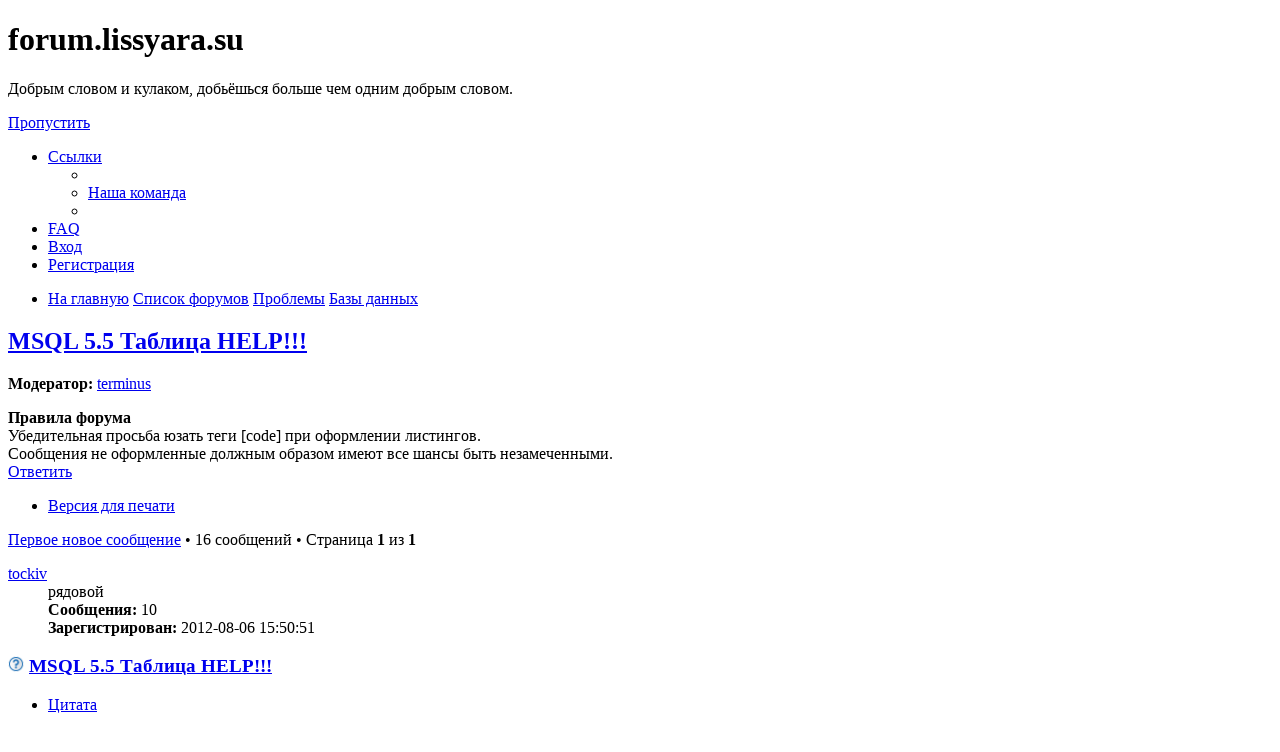

--- FILE ---
content_type: text/html; charset=UTF-8
request_url: https://forum.lissyara.su/bazy-dannyh-f52/msql-5-5-tablica-help-t37317.html
body_size: 16234
content:
<!DOCTYPE html>
<html dir="ltr" lang="ru">
<head>
<meta charset="utf-8" />
<meta http-equiv="X-UA-Compatible" content="IE=edge">
<meta name="viewport" content="width=device-width, initial-scale=1" />

<title>MSQL 5.5 Таблица HELP!!! - forum.lissyara.su</title>


	<link rel="canonical" href="https://forum.lissyara.su/bazy-dannyh-f52/msql-5-5-tablica-help-t37317.html">

<!--
	phpBB style name: prosilver
	Based on style:   prosilver (this is the default phpBB3 style)
	Original author:  Tom Beddard ( http://www.subBlue.com/ )
	Modified by:
-->

<link href="./../assets/css/font-awesome.min.css?assets_version=37" rel="stylesheet">
<link href="./../styles/prosilver/theme/stylesheet.css?assets_version=37" rel="stylesheet">
<link href="./../styles/prosilver/theme/ru/stylesheet.css?assets_version=37" rel="stylesheet">




<!--[if lte IE 9]>
	<link href="./../styles/prosilver/theme/tweaks.css?assets_version=37" rel="stylesheet">
<![endif]-->

		
<link href="./../ext/boardtools/quickreply/styles/all/theme/quickreply_main.css?assets_version=37" rel="stylesheet" type="text/css" media="screen" />
<link href="./../ext/boardtools/quickreply/styles/all/theme/quickreply.css?assets_version=37" rel="stylesheet" type="text/css" media="screen" />
<link href="./../ext/boardtools/quickreply/vendor/fortawesome/font-awesome/css/font-awesome.min.css" rel="stylesheet" type="text/css" media="screen" />
<link href="./../ext/david63/sitelogo/styles/prosilver/theme/site_logo_common.css?assets_version=37" rel="stylesheet" type="text/css" media="screen" />
<link href="./../ext/vipaka/navbar/styles/all/theme/phpbb.css?assets_version=37" rel="stylesheet" type="text/css" media="screen" />



</head>
<body id="phpbb" class="nojs notouch section-viewtopic/bazy-dannyh-f52/msql-5-5-tablica-help-t37317.html ltr ">


<div id="wrap" class="wrap">
	<a id="top" class="top-anchor" accesskey="t"></a>
	<div id="page-header">
		<div class="headerbar" role="banner">
					<div class="inner">

			<div id="site-description" class="site-description">
				<a id="logo" class="logo" href="http://www.lissyara.su/" title="На главную"><span class="site_logo"></span></a>
				<h1>forum.lissyara.su</h1>
				<p> Добрым словом и кулаком, добьёшься больше чем одним добрым словом.</p>
				<p class="skiplink"><a href="#start_here">Пропустить</a></p>
			</div>

									
			</div>
					</div>
				<div class="navbar" role="navigation">
	<div class="inner">

	<ul id="nav-main" class="nav-main linklist" role="menubar">

		<li id="quick-links" class="quick-links dropdown-container responsive-menu hidden" data-skip-responsive="true">
			<a href="#" class="dropdown-trigger">
				<i class="icon fa-bars fa-fw" aria-hidden="true"></i><span>Ссылки</span>
			</a>
			<div class="dropdown">
				<div class="pointer"><div class="pointer-inner"></div></div>
				<ul class="dropdown-contents" role="menu">
					
					
											<li class="separator"></li>
																			<li>
								<a href="./../memberlist.php?mode=team&amp;sid=a0eacdeb6df030736ae080bcfe6f78ba" role="menuitem">
									<i class="icon fa-shield fa-fw" aria-hidden="true"></i><span>Наша команда</span>
								</a>
							</li>
																<li class="separator"></li>

									</ul>
			</div>
		</li>

				<li data-skip-responsive="true">
			<a href="/help/faq?sid=a0eacdeb6df030736ae080bcfe6f78ba" rel="help" title="Часто задаваемые вопросы" role="menuitem">
				<i class="icon fa-question-circle fa-fw" aria-hidden="true"></i><span>FAQ</span>
			</a>
		</li>
						
			<li class="rightside"  data-skip-responsive="true">
			<a href="./../ucp.php?mode=login&amp;sid=a0eacdeb6df030736ae080bcfe6f78ba" title="Вход" accesskey="x" role="menuitem">
				<i class="icon fa-power-off fa-fw" aria-hidden="true"></i><span>Вход</span>
			</a>
		</li>
					<li class="rightside" data-skip-responsive="true">
				<a href="./../ucp.php?mode=register&amp;sid=a0eacdeb6df030736ae080bcfe6f78ba" role="menuitem">
					<i class="icon fa-pencil-square-o  fa-fw" aria-hidden="true"></i><span>Регистрация</span>
				</a>
			</li>
						</ul>

	<ul id="nav-breadcrumbs" class="nav-breadcrumbs linklist navlinks" role="menubar">
						<li class="breadcrumbs">
							<span class="crumb"  itemtype="http://data-vocabulary.org/Breadcrumb" itemscope=""><a href="http://www.lissyara.su/" itemprop="url" data-navbar-reference="home"><i class="icon fa-home fa-fw" aria-hidden="true"></i><span itemprop="title">На главную</span></a></span>
										<span class="crumb"  itemtype="http://data-vocabulary.org/Breadcrumb" itemscope=""><a href="./../index.php?sid=a0eacdeb6df030736ae080bcfe6f78ba" itemprop="url" accesskey="h" data-navbar-reference="index"><span itemprop="title">Список форумов</span></a></span>

											<span class="crumb"  itemtype="http://data-vocabulary.org/Breadcrumb" itemscope="" data-forum-id="22"><a href="./../problemy-f22/?sid=a0eacdeb6df030736ae080bcfe6f78ba" itemprop="url"><span itemprop="title">Проблемы</span></a></span>
															<span class="crumb"  itemtype="http://data-vocabulary.org/Breadcrumb" itemscope="" data-forum-id="52"><a href="./../bazy-dannyh-f52/?sid=a0eacdeb6df030736ae080bcfe6f78ba" itemprop="url"><span itemprop="title">Базы данных</span></a></span>
												</li>
		
			</ul>

	</div>
</div>
	</div>

	  <div id="menu_bar" style="background: ; font-family: ;">
    <ul class="top_menu" id="top_menu_nav">
	
    	    </ul>
  </div>

	<a id="start_here" class="anchor"></a>
	<div id="page-body" class="page-body" role="main">
		
		
<h2 class="topic-title"><a href="./../bazy-dannyh-f52/msql-5-5-tablica-help-t37317.html?sid=a0eacdeb6df030736ae080bcfe6f78ba">MSQL 5.5 Таблица HELP!!!</a></h2>
<!-- NOTE: remove the style="display: none" when you want to have the forum description on the topic body -->
<div style="display: none !important;">MySQL/PostgreSQL/SQLite/Oracle/M$SQL/....<br /></div>
<p>
	<strong>Модератор:</strong> <a href="./../memberlist.php?mode=viewprofile&amp;u=4904&amp;sid=a0eacdeb6df030736ae080bcfe6f78ba" class="username">terminus</a>
</p>

	<div class="rules">
		<div class="inner">

					<strong>Правила форума</strong><br />
			Убедительная просьба юзать теги [code] при оформлении листингов.<br>
Сообщения не оформленные должным образом имеют все шансы быть незамеченными.
		
		</div>
	</div>

<div class="action-bar bar-top">
	
			<a href="./../posting.php?mode=reply&amp;f=52&amp;t=37317&amp;sid=a0eacdeb6df030736ae080bcfe6f78ba" class="button" title="Ответить">
							<span>Ответить</span> <i class="icon fa-reply fa-fw" aria-hidden="true"></i>
					</a>
	
			<div class="dropdown-container dropdown-button-control topic-tools">
		<span title="Управление темой" class="button button-secondary dropdown-trigger dropdown-select">
			<i class="icon fa-wrench fa-fw" aria-hidden="true"></i>
			<span class="caret"><i class="icon fa-sort-down fa-fw" aria-hidden="true"></i></span>
		</span>
		<div class="dropdown">
			<div class="pointer"><div class="pointer-inner"></div></div>
			<ul class="dropdown-contents">
																												<li>
					<a href="../viewtopic.php?f=52&amp;t=37317&amp;sid=a0eacdeb6df030736ae080bcfe6f78ba&amp;view=print" title="Версия для печати" accesskey="p">
						<i class="icon fa-print fa-fw" aria-hidden="true"></i><span>Версия для печати</span>
					</a>
				</li>
											</ul>
		</div>
	</div>
	
	
			<div class="pagination">
			<a href="#unread" class="mark">Первое новое сообщение</a> &bull; 16 сообщений
							&bull; Страница <strong>1</strong> из <strong>1</strong>
					</div>
		</div>




	<div id="qr_posts">
<div class="post-container">
			<a id="unread" class="anchor"></a>
		<div id="p331512" class="post has-profile bg2 unreadpost">
		<div class="inner">

		<dl class="postprofile" id="profile331512">
			<dt class="has-profile-rank no-avatar">
				<div class="avatar-container">
																			</div>
								<a href="./../memberlist.php?mode=viewprofile&amp;u=23562&amp;sid=a0eacdeb6df030736ae080bcfe6f78ba" class="username">tockiv</a>							</dt>

						<dd class="profile-rank">рядовой</dd>			
		<dd class="profile-posts"><strong>Сообщения:</strong> 10</dd>		<dd class="profile-joined"><strong>Зарегистрирован:</strong> 2012-08-06 15:50:51</dd>		
		
						
						
		</dl>

		<div class="postbody">
						<div id="post_content331512">

						<h3 class="first"><img src="./../images/icons/smile/question.gif" width="16" height="16" alt="" title="" /> <a href="#p331512">MSQL 5.5 Таблица HELP!!!</a></h3>

													<ul class="post-buttons">
																																									<li>
							<a href="./../posting.php?mode=quote&amp;f=52&amp;p=331512&amp;sid=a0eacdeb6df030736ae080bcfe6f78ba" title="Ответить с цитатой" class="button button-icon-only">
								<i class="icon fa-quote-left fa-fw" aria-hidden="true"></i><span class="sr-only">Цитата</span>
							</a>
						</li>
														</ul>
							
						<p class="author">
									<a class="unread" href="./../bazy-dannyh-f52/msql-5-5-tablica-help-t37317.html?sid=a0eacdeb6df030736ae080bcfe6f78ba#p331512" title="Непрочитанное сообщение">
						<i class="icon fa-file fa-fw icon-red icon-md" aria-hidden="true"></i><span class="sr-only">Непрочитанное сообщение</span>
					</a>
								<span class="responsive-hide"> <strong><a href="./../memberlist.php?mode=viewprofile&amp;u=23562&amp;sid=a0eacdeb6df030736ae080bcfe6f78ba" class="username">tockiv</a></strong> &raquo; </span>2012-08-06 16:06:08
			</p>
			
			
			
			<div class="content"><img class="smilies" src="./../images/smilies/sorry.gif" width="24" height="22" alt=":sorry:" title="Sorry"> Вот ридми<br>
ALTER TABLE `dbs_housesystem`.`houses` ADD COLUMN `RENTABLE` INT(2) NULL DEFAULT 0  AFTER `OWNER` , ADD COLUMN `RENTALPRICE` INT(10) NULL DEFAULT 0  AFTER `RENTABLE` , ADD COLUMN `RENT1` VARCHAR(32) NULL DEFAULT 'no-one'  AFTER `RENTALPRICE` , ADD COLUMN `RENT2` VARCHAR(32) NULL DEFAULT 'no-one'  AFTER `RENT1` , ADD COLUMN `RENT3` VARCHAR(32) NULL DEFAULT 'no-one'  AFTER `RENT2` , ADD COLUMN `RENT4` VARCHAR(32) NULL DEFAULT 'no-one'  AFTER `RENT3` , ADD COLUMN `RENT5` VARCHAR(32) NULL DEFAULT 'no-one'  AFTER `RENT4` ;   <img class="smilies" src="./../images/smilies/shok.gif" width="20" height="20" alt=":shock:" title="Shocked">    <img class="smilies" src="./../images/smilies/cray.gif" width="31" height="22" alt=":cry:" title="Crying or Very sad"> <br>
<br>
DB создана под именем dbs_housesystem, вхожу в нее use имя дб, а вот когда начинаю пробывать создать табл выдает ошибки синтаксиса! Но тут написано что ALTER а не CREATE и как это понимать? Вообщем нужно что в бд лежала таблица с этими колонками, иначе скрипт который был привязан не пашет. кто может перевести текст в Команду для 5.5 сервера, буду очень сильно благодарен.<br>
Кстати ALTER как я понял это для изменения структуры, но у меня и изменять то нечего, поэтому нужно создать таблицу под именем houses, и в ней колонки приведенные вверху <img class="smilies" src="./../images/smilies/ll.gif" width="31" height="26" alt=":st:" title="Stena">  <img class="smilies" src="./../images/smilies/sad.gif" width="20" height="24" alt=":(" title="Sad"></div>

			
									
									
						</div>

		</div>

				<div class="back2top">
						<a href="#top" class="top" title="Вернуться к началу">
				<i class="icon fa-chevron-circle-up fa-fw icon-gray" aria-hidden="true"></i>
				<span class="sr-only">Вернуться к началу</span>
			</a>
					</div>
		
		</div>
	</div>

	<hr class="divider" />
	<pre id="qr_author_p331512" style="display: none;" data-id="23562">tockiv</pre>
</div><!-- /.post-container -->


                	<div class="post-container">
		<div id="p386341" class="post has-profile bg1 unreadpost online">
			<div class="inner">
			<span class="corners-top">
				<span>
				</span>
			</span>
			<dl class="postprofile" id="profile0000">
				<dt class="has-profile-rank has-avatar">
					<div class="avatar-container">
						<a href="https://www.host-food.ru/" onclick="window.location.href='https://www.host-food.ru/p/58476/'; return false;" class="avatar"><img class="avatar" src="https://www.host-food.ru/images/host-food-ru-avarar.jpg" alt="Хостинговая компания Host-Food.ru" width="80" height="80"></a>
					</div>
					<strong><a class="username" href="https://www.host-food.ru/" onclick="window.location.href='https://www.host-food.ru/p/58476/'; return false;">Хостинг HostFood.ru</a></strong>
				</dt>
				<dd>&nbsp;</dd>
			</dl>

			<div class="postbody">
				<h3><a href="https://www.host-food.ru/" onclick="window.location.href='https://www.host-food.ru/p/58476/'; return false;">Услуги хостинговой компании Host-Food.ru</a></h3>
				<p class="author"><a href="https://www.host-food.ru/" onclick="window.location.href='https://www.host-food.ru/p/58476/'; return false;"><strong>Хостинг HostFood.ru</strong></a></p>
				<div class="content" style="text-align: left;">
					Тарифы на хостинг в России, от 12 рублей: <a href="https://www.host-food.ru/tariffs/hosting/" onclick="window.location.href='https://www.host-food.ru/p/58476/tariffs/hosting/'; return false;">https://www.host-food.ru/tariffs/hosting/</a><br />
					Тарифы на виртуальные сервера (VPS/VDS/KVM) в РФ, от 189 руб.: <a href="https://www.host-food.ru/tariffs/virtualny-server-vps/" onclick="window.location.href='https://www.host-food.ru/p/58476/tariffs/virtualny-server-vps/'; return false;">https://www.host-food.ru/tariffs/virtualny-server-vps/</a><br />
					Выделенные сервера, Россия, Москва, от 2000 рублей (HP Proliant G5, Intel Xeon E5430 (2.66GHz, Quad-Core, 12Mb), 8Gb RAM, 2x300Gb SAS HDD, P400i, 512Mb, BBU):<br />
					<a href="https://www.host-food.ru/tariffs/vydelennyi-server-ds/" onclick="window.location.href='https://www.host-food.ru/p/58476/tariffs/vydelennyi-server-ds/'; return false;">https://www.host-food.ru/tariffs/vydelennyi-server-ds/</a><br />
					Недорогие домены в популярных зонах: <a href="https://www.host-food.ru/domains/" onclick="window.location.href='https://www.host-food.ru/p/58476/domains/'; return false;">https://www.host-food.ru/domains/</a><br />
				</div>
			</div>

						<div class="back2top">
								<a href="#top" class="top" title="Вернуться к началу">
					<i class="icon fa-chevron-circle-up fa-fw icon-gray" aria-hidden="true"></i>
					<span class="sr-only">Вернуться к началу</span>
				</a>
							</div>

						<span class="corners-bottom"><span></span></span></div>
		</div>
	</div>
	</div>
	<hr class="divider" />
		

	<div class="post-container">
		<div id="p331514" class="post has-profile bg1 unreadpost">
		<div class="inner">

		<dl class="postprofile" id="profile331514">
			<dt class="has-profile-rank no-avatar">
				<div class="avatar-container">
																			</div>
								<a href="./../memberlist.php?mode=viewprofile&amp;u=21786&amp;sid=a0eacdeb6df030736ae080bcfe6f78ba" class="username">GhOsT_MZ</a>							</dt>

						<dd class="profile-rank">лейтенант</dd>			
		<dd class="profile-posts"><strong>Сообщения:</strong> 662</dd>		<dd class="profile-joined"><strong>Зарегистрирован:</strong> 2011-04-25 11:40:35</dd>		
		
											
							<dd class="profile-contact">
				<strong>Контактная информация:</strong>
				<div class="dropdown-container dropdown-left">
					<a href="#" class="dropdown-trigger" title="Контактная информация пользователя GhOsT_MZ">
						<i class="icon fa-commenting-o fa-fw icon-lg" aria-hidden="true"></i><span class="sr-only">Контактная информация пользователя GhOsT_MZ</span>
					</a>
					<div class="dropdown">
						<div class="pointer"><div class="pointer-inner"></div></div>
						<div class="dropdown-contents contact-icons">
																																								<div>
																	<a href="https://www.icq.com/people/2164934/" title="ICQ" class="last-cell">
										<span class="contact-icon phpbb_icq-icon">ICQ</span>
									</a>
																	</div>
																					</div>
					</div>
				</div>
			</dd>
				
		</dl>

		<div class="postbody">
						<div id="post_content331514">

						<h3 ><a href="#p331514">Re: MSQL 5.5 Таблица HELP!!!</a></h3>

													<ul class="post-buttons">
																																									<li>
							<a href="./../posting.php?mode=quote&amp;f=52&amp;p=331514&amp;sid=a0eacdeb6df030736ae080bcfe6f78ba" title="Ответить с цитатой" class="button button-icon-only">
								<i class="icon fa-quote-left fa-fw" aria-hidden="true"></i><span class="sr-only">Цитата</span>
							</a>
						</li>
														</ul>
							
						<p class="author">
									<a class="unread" href="./../bazy-dannyh-f52/msql-5-5-tablica-help-t37317.html?sid=a0eacdeb6df030736ae080bcfe6f78ba#p331514" title="Непрочитанное сообщение">
						<i class="icon fa-file fa-fw icon-red icon-md" aria-hidden="true"></i><span class="sr-only">Непрочитанное сообщение</span>
					</a>
								<span class="responsive-hide"> <strong><a href="./../memberlist.php?mode=viewprofile&amp;u=21786&amp;sid=a0eacdeb6df030736ae080bcfe6f78ba" class="username">GhOsT_MZ</a></strong> &raquo; </span>2012-08-06 16:22:22
			</p>
			
			
			
			<div class="content"><a href="http://dev.mysql.com/doc/refman/5.5/en/create-table.html" class="postlink">http://dev.mysql.com/doc/refman/5.5/en/ ... table.html</a></div>

			
									
									
						</div>

		</div>

				<div class="back2top">
						<a href="#top" class="top" title="Вернуться к началу">
				<i class="icon fa-chevron-circle-up fa-fw icon-gray" aria-hidden="true"></i>
				<span class="sr-only">Вернуться к началу</span>
			</a>
					</div>
		
		</div>
	</div>

	<hr class="divider" />
	<pre id="qr_author_p331514" style="display: none;" data-id="21786">GhOsT_MZ</pre>
</div><!-- /.post-container -->


                	

	<div class="post-container">
		<div id="p331577" class="post has-profile bg2 unreadpost">
		<div class="inner">

		<dl class="postprofile" id="profile331577">
			<dt class="has-profile-rank no-avatar">
				<div class="avatar-container">
																			</div>
								<a href="./../memberlist.php?mode=viewprofile&amp;u=19522&amp;sid=a0eacdeb6df030736ae080bcfe6f78ba" class="username">FiL</a>							</dt>

						<dd class="profile-rank">ст. лейтенант</dd>			
		<dd class="profile-posts"><strong>Сообщения:</strong> 1376</dd>		<dd class="profile-joined"><strong>Зарегистрирован:</strong> 2010-02-05 0:21:40</dd>		
		
						
						
		</dl>

		<div class="postbody">
						<div id="post_content331577">

						<h3 ><a href="#p331577">Re: MSQL 5.5 Таблица HELP!!!</a></h3>

													<ul class="post-buttons">
																																									<li>
							<a href="./../posting.php?mode=quote&amp;f=52&amp;p=331577&amp;sid=a0eacdeb6df030736ae080bcfe6f78ba" title="Ответить с цитатой" class="button button-icon-only">
								<i class="icon fa-quote-left fa-fw" aria-hidden="true"></i><span class="sr-only">Цитата</span>
							</a>
						</li>
														</ul>
							
						<p class="author">
									<a class="unread" href="./../bazy-dannyh-f52/msql-5-5-tablica-help-t37317.html?sid=a0eacdeb6df030736ae080bcfe6f78ba#p331577" title="Непрочитанное сообщение">
						<i class="icon fa-file fa-fw icon-red icon-md" aria-hidden="true"></i><span class="sr-only">Непрочитанное сообщение</span>
					</a>
								<span class="responsive-hide"> <strong><a href="./../memberlist.php?mode=viewprofile&amp;u=19522&amp;sid=a0eacdeb6df030736ae080bcfe6f78ba" class="username">FiL</a></strong> &raquo; </span>2012-08-07 19:16:57
			</p>
			
			
			
			<div class="content"><blockquote><div><cite>tockiv писал(а):</cite><img class="smilies" src="./../images/smilies/sorry.gif" width="24" height="22" alt=":sorry:" title="Sorry"> Вот ридми<br>
ALTER TABLE `dbs_housesystem`.`houses` ADD COLUMN `RENTABLE` INT(2) NULL DEFAULT 0  AFTER `OWNER` , ADD COLUMN `RENTALPRICE` INT(10) NULL DEFAULT 0  AFTER `RENTABLE` , ADD COLUMN `RENT1` VARCHAR(32) NULL DEFAULT 'no-one'  AFTER `RENTALPRICE` , ADD COLUMN `RENT2` VARCHAR(32) NULL DEFAULT 'no-one'  AFTER `RENT1` , ADD COLUMN `RENT3` VARCHAR(32) NULL DEFAULT 'no-one'  AFTER `RENT2` , ADD COLUMN `RENT4` VARCHAR(32) NULL DEFAULT 'no-one'  AFTER `RENT3` , ADD COLUMN `RENT5` VARCHAR(32) NULL DEFAULT 'no-one'  AFTER `RENT4` ;   <img class="smilies" src="./../images/smilies/shok.gif" width="20" height="20" alt=":shock:" title="Shocked">    <img class="smilies" src="./../images/smilies/cray.gif" width="31" height="22" alt=":cry:" title="Crying or Very sad"> <br>
<br>
DB создана под именем dbs_housesystem, вхожу в нее use имя дб, а вот когда начинаю пробывать создать табл выдает ошибки синтаксиса! Но тут написано что ALTER а не CREATE и как это понимать? Вообщем нужно что в бд лежала таблица с этими колонками, иначе скрипт который был привязан не пашет. кто может перевести текст в Команду для 5.5 сервера, буду очень сильно благодарен.<br>
Кстати ALTER как я понял это для изменения структуры, но у меня и изменять то нечего, поэтому нужно создать таблицу под именем houses, и в ней колонки приведенные вверху <img class="smilies" src="./../images/smilies/ll.gif" width="31" height="26" alt=":st:" title="Stena">  <img class="smilies" src="./../images/smilies/sad.gif" width="20" height="24" alt=":(" title="Sad"></div></blockquote>
ты откуда эту команду выковырял? Судя по всему из ридми от какого-то апдейта. А софтинку сначала надо поставить, там в руководстве по инсталляции было сказано как табличку создавать и какие там еще колонки должны быть <img class="smilies" src="./../images/smilies/smile.gif" width="20" height="24" alt=":)" title="Smile"></div>

			
									
									
						</div>

		</div>

				<div class="back2top">
						<a href="#top" class="top" title="Вернуться к началу">
				<i class="icon fa-chevron-circle-up fa-fw icon-gray" aria-hidden="true"></i>
				<span class="sr-only">Вернуться к началу</span>
			</a>
					</div>
		
		</div>
	</div>

	<hr class="divider" />
	<pre id="qr_author_p331577" style="display: none;" data-id="19522">FiL</pre>
</div><!-- /.post-container -->


                	

	<div class="post-container">
		<div id="p331580" class="post has-profile bg1 unreadpost">
		<div class="inner">

		<dl class="postprofile" id="profile331580">
			<dt class="has-profile-rank no-avatar">
				<div class="avatar-container">
																			</div>
								<a href="./../memberlist.php?mode=viewprofile&amp;u=23562&amp;sid=a0eacdeb6df030736ae080bcfe6f78ba" class="username">tockiv</a>							</dt>

						<dd class="profile-rank">рядовой</dd>			
		<dd class="profile-posts"><strong>Сообщения:</strong> 10</dd>		<dd class="profile-joined"><strong>Зарегистрирован:</strong> 2012-08-06 15:50:51</dd>		
		
						
						
		</dl>

		<div class="postbody">
						<div id="post_content331580">

						<h3 ><a href="#p331580">Re: MSQL 5.5 Таблица HELP!!!</a></h3>

													<ul class="post-buttons">
																																									<li>
							<a href="./../posting.php?mode=quote&amp;f=52&amp;p=331580&amp;sid=a0eacdeb6df030736ae080bcfe6f78ba" title="Ответить с цитатой" class="button button-icon-only">
								<i class="icon fa-quote-left fa-fw" aria-hidden="true"></i><span class="sr-only">Цитата</span>
							</a>
						</li>
														</ul>
							
						<p class="author">
									<a class="unread" href="./../bazy-dannyh-f52/msql-5-5-tablica-help-t37317.html?sid=a0eacdeb6df030736ae080bcfe6f78ba#p331580" title="Непрочитанное сообщение">
						<i class="icon fa-file fa-fw icon-red icon-md" aria-hidden="true"></i><span class="sr-only">Непрочитанное сообщение</span>
					</a>
								<span class="responsive-hide"> <strong><a href="./../memberlist.php?mode=viewprofile&amp;u=23562&amp;sid=a0eacdeb6df030736ae080bcfe6f78ba" class="username">tockiv</a></strong> &raquo; </span>2012-08-07 21:13:28
			</p>
			
			
			
			<div class="content">Блин ну я же нубло в этом!!!!!!!!! Разве не понятно стало)) хДД, Все спасибо создал таблицу, по другому ридми, а этот если после вводить то выдает мол уже есть такой column! Но вот скрипт ресурс таблицу не видит, выдает Table not Found\empty! Как БЫТЬ????</div>

			
									
									
						</div>

		</div>

				<div class="back2top">
						<a href="#top" class="top" title="Вернуться к началу">
				<i class="icon fa-chevron-circle-up fa-fw icon-gray" aria-hidden="true"></i>
				<span class="sr-only">Вернуться к началу</span>
			</a>
					</div>
		
		</div>
	</div>

	<hr class="divider" />
	<pre id="qr_author_p331580" style="display: none;" data-id="23562">tockiv</pre>
</div><!-- /.post-container -->


                	

	<div class="post-container">
		<div id="p331581" class="post has-profile bg2 unreadpost">
		<div class="inner">

		<dl class="postprofile" id="profile331581">
			<dt class="has-profile-rank no-avatar">
				<div class="avatar-container">
																			</div>
								<a href="./../memberlist.php?mode=viewprofile&amp;u=23562&amp;sid=a0eacdeb6df030736ae080bcfe6f78ba" class="username">tockiv</a>							</dt>

						<dd class="profile-rank">рядовой</dd>			
		<dd class="profile-posts"><strong>Сообщения:</strong> 10</dd>		<dd class="profile-joined"><strong>Зарегистрирован:</strong> 2012-08-06 15:50:51</dd>		
		
						
						
		</dl>

		<div class="postbody">
						<div id="post_content331581">

						<h3 ><a href="#p331581">Re: MSQL 5.5 Таблица HELP!!!</a></h3>

													<ul class="post-buttons">
																																									<li>
							<a href="./../posting.php?mode=quote&amp;f=52&amp;p=331581&amp;sid=a0eacdeb6df030736ae080bcfe6f78ba" title="Ответить с цитатой" class="button button-icon-only">
								<i class="icon fa-quote-left fa-fw" aria-hidden="true"></i><span class="sr-only">Цитата</span>
							</a>
						</li>
														</ul>
							
						<p class="author">
									<a class="unread" href="./../bazy-dannyh-f52/msql-5-5-tablica-help-t37317.html?sid=a0eacdeb6df030736ae080bcfe6f78ba#p331581" title="Непрочитанное сообщение">
						<i class="icon fa-file fa-fw icon-red icon-md" aria-hidden="true"></i><span class="sr-only">Непрочитанное сообщение</span>
					</a>
								<span class="responsive-hide"> <strong><a href="./../memberlist.php?mode=viewprofile&amp;u=23562&amp;sid=a0eacdeb6df030736ae080bcfe6f78ba" class="username">tockiv</a></strong> &raquo; </span>2012-08-07 21:14:08
			</p>
			
			
			
			<div class="content">Типо нет такой таблицы...(((</div>

			
									
									
						</div>

		</div>

				<div class="back2top">
						<a href="#top" class="top" title="Вернуться к началу">
				<i class="icon fa-chevron-circle-up fa-fw icon-gray" aria-hidden="true"></i>
				<span class="sr-only">Вернуться к началу</span>
			</a>
					</div>
		
		</div>
	</div>

	<hr class="divider" />
	<pre id="qr_author_p331581" style="display: none;" data-id="23562">tockiv</pre>
</div><!-- /.post-container -->


                	

	<div class="post-container">
		<div id="p331582" class="post has-profile bg1 unreadpost">
		<div class="inner">

		<dl class="postprofile" id="profile331582">
			<dt class="has-profile-rank no-avatar">
				<div class="avatar-container">
																			</div>
								<a href="./../memberlist.php?mode=viewprofile&amp;u=23562&amp;sid=a0eacdeb6df030736ae080bcfe6f78ba" class="username">tockiv</a>							</dt>

						<dd class="profile-rank">рядовой</dd>			
		<dd class="profile-posts"><strong>Сообщения:</strong> 10</dd>		<dd class="profile-joined"><strong>Зарегистрирован:</strong> 2012-08-06 15:50:51</dd>		
		
						
						
		</dl>

		<div class="postbody">
						<div id="post_content331582">

						<h3 ><a href="#p331582">Re: MSQL 5.5 Таблица HELP!!!</a></h3>

													<ul class="post-buttons">
																																									<li>
							<a href="./../posting.php?mode=quote&amp;f=52&amp;p=331582&amp;sid=a0eacdeb6df030736ae080bcfe6f78ba" title="Ответить с цитатой" class="button button-icon-only">
								<i class="icon fa-quote-left fa-fw" aria-hidden="true"></i><span class="sr-only">Цитата</span>
							</a>
						</li>
														</ul>
							
						<p class="author">
									<a class="unread" href="./../bazy-dannyh-f52/msql-5-5-tablica-help-t37317.html?sid=a0eacdeb6df030736ae080bcfe6f78ba#p331582" title="Непрочитанное сообщение">
						<i class="icon fa-file fa-fw icon-red icon-md" aria-hidden="true"></i><span class="sr-only">Непрочитанное сообщение</span>
					</a>
								<span class="responsive-hide"> <strong><a href="./../memberlist.php?mode=viewprofile&amp;u=23562&amp;sid=a0eacdeb6df030736ae080bcfe6f78ba" class="username">tockiv</a></strong> &raquo; </span>2012-08-07 21:18:31
			</p>
			
			
			
			<div class="content">Вот это как понять? "Для не существующих баз данных" и "Для существующих баз данных"???<br>
<br>
Вот что в первом для несуществующих:<br>
<br>
/*!40101 SET @OLD_CHARACTER_SET_CLIENT=@@CHARACTER_SET_CLIENT */;<br>
/*!40101 SET @OLD_CHARACTER_SET_RESULTS=@@CHARACTER_SET_RESULTS */;<br>
/*!40101 SET @OLD_COLLATION_CONNECTION=@@COLLATION_CONNECTION */;<br>
/*!40101 SET NAMES utf8 */;<br>
/*!40103 SET @OLD_TIME_ZONE=@@TIME_ZONE */;<br>
/*!40103 SET TIME_ZONE='+00:00' */;<br>
/*!40014 SET @OLD_UNIQUE_CHECKS=@@UNIQUE_CHECKS, UNIQUE_CHECKS=0 */;<br>
/*!40014 SET @OLD_FOREIGN_KEY_CHECKS=@@FOREIGN_KEY_CHECKS, FOREIGN_KEY_CHECKS=0 */;<br>
/*!40101 SET @OLD_SQL_MODE=@@SQL_MODE, SQL_MODE='NO_AUTO_VALUE_ON_ZERO' */;<br>
/*!40111 SET @OLD_SQL_NOTES=@@SQL_NOTES, SQL_NOTES=0 */;<br>
<br>
--<br>
-- Table structure for table `houses`<br>
--<br>
<br>
DROP TABLE IF EXISTS `houses`;<br>
/*!40101 SET @saved_cs_client     = @@character_set_client */;<br>
/*!40101 SET character_set_client = utf8 */;<br>
CREATE TABLE `houses` (<br>
  `ID` int(6) NOT NULL AUTO_INCREMENT,<br>
  `X` float DEFAULT NULL,<br>
  `Y` float DEFAULT NULL,<br>
  `Z` float DEFAULT NULL,<br>
  `INTERIOR` int(10) DEFAULT NULL,<br>
  `INTX` float DEFAULT NULL,<br>
  `INTY` float DEFAULT NULL,<br>
  `INTZ` float DEFAULT NULL,<br>
  `MONEY` int(20) DEFAULT '0',<br>
  `WEAP1` varchar(45) DEFAULT '0',<br>
  `WEAP2` varchar(45) DEFAULT '0',<br>
  `WEAP3` varchar(45) DEFAULT '0',<br>
  `LOCKED` int(2) DEFAULT '0',<br>
  `PRICE` int(10) DEFAULT '0',<br>
  `OWNER` varchar(32) DEFAULT 'no-one',<br>
  `RENTABLE` int(2) DEFAULT '0',<br>
  `RENTALPRICE` int(10) DEFAULT '0',<br>
  `RENT1` varchar(32) DEFAULT 'no-one',<br>
  `RENT2` varchar(32) DEFAULT 'no-one',<br>
  `RENT3` varchar(32) DEFAULT 'no-one',<br>
  `RENT4` varchar(32) DEFAULT 'no-one',<br>
  `RENT5` varchar(32) DEFAULT 'no-one',<br>
  PRIMARY KEY (`ID`)<br>
) ENGINE=InnoDB AUTO_INCREMENT=108 DEFAULT CHARSET=latin1;<br>
/*!40101 SET character_set_client = @saved_cs_client */;<br>
<br>
<br>
/*!40103 SET TIME_ZONE=@OLD_TIME_ZONE */;<br>
<br>
/*!40101 SET SQL_MODE=@OLD_SQL_MODE */;<br>
/*!40014 SET FOREIGN_KEY_CHECKS=@OLD_FOREIGN_KEY_CHECKS */;<br>
/*!40014 SET UNIQUE_CHECKS=@OLD_UNIQUE_CHECKS */;<br>
/*!40101 SET CHARACTER_SET_CLIENT=@OLD_CHARACTER_SET_CLIENT */;<br>
/*!40101 SET CHARACTER_SET_RESULTS=@OLD_CHARACTER_SET_RESULTS */;<br>
/*!40101 SET COLLATION_CONNECTION=@OLD_COLLATION_CONNECTION */;<br>
/*!40111 SET SQL_NOTES=@OLD_SQL_NOTES */;<br>
Для существующих:<br>
ALTER TABLE `dbs_housesystem`.`houses` ADD COLUMN `RENTABLE` INT(2) NULL DEFAULT 0  AFTER `OWNER` , ADD COLUMN `RENTALPRICE` INT(10) NULL DEFAULT 0  AFTER `RENTABLE` , ADD COLUMN `RENT1` VARCHAR(32) NULL DEFAULT 'no-one'  AFTER `RENTALPRICE` , ADD COLUMN `RENT2` VARCHAR(32) NULL DEFAULT 'no-one'  AFTER `RENT1` , ADD COLUMN `RENT3` VARCHAR(32) NULL DEFAULT 'no-one'  AFTER `RENT2` , ADD COLUMN `RENT4` VARCHAR(32) NULL DEFAULT 'no-one'  AFTER `RENT3` , ADD COLUMN `RENT5` VARCHAR(32) NULL DEFAULT 'no-one'  AFTER `RENT4` ;<br>
<br>
и второй файл для существующих:<br>
<br>
/*!40101 SET @OLD_CHARACTER_SET_CLIENT=@@CHARACTER_SET_CLIENT */;<br>
/*!40101 SET @OLD_CHARACTER_SET_RESULTS=@@CHARACTER_SET_RESULTS */;<br>
/*!40101 SET @OLD_COLLATION_CONNECTION=@@COLLATION_CONNECTION */;<br>
/*!40101 SET NAMES utf8 */;<br>
/*!40103 SET @OLD_TIME_ZONE=@@TIME_ZONE */;<br>
/*!40103 SET TIME_ZONE='+00:00' */;<br>
/*!40014 SET @OLD_UNIQUE_CHECKS=@@UNIQUE_CHECKS, UNIQUE_CHECKS=0 */;<br>
/*!40014 SET @OLD_FOREIGN_KEY_CHECKS=@@FOREIGN_KEY_CHECKS, FOREIGN_KEY_CHECKS=0 */;<br>
/*!40101 SET @OLD_SQL_MODE=@@SQL_MODE, SQL_MODE='NO_AUTO_VALUE_ON_ZERO' */;<br>
/*!40111 SET @OLD_SQL_NOTES=@@SQL_NOTES, SQL_NOTES=0 */;<br>
<br>
--<br>
-- Dumping data for table `houses`<br>
--<br>
<br>
LOCK TABLES `houses` WRITE;<br>
/*!40000 ALTER TABLE `houses` DISABLE KEYS */;<br>
INSERT INTO `houses` VALUES (2,2486.47,-1645.59,14.0772,8,2365.22,-1135.56,1050.88,66494,'17, 180','27, 540','30, 180',1,125000,'no-one'),(4,2498.38,-1643.09,13.7826,11,2282.94,-1140.12,1050.9,0,'0','0','0',0,47500,'no-one'),(5,2513.08,-1650.87,14.0938,1,2217.77,-1076.21,1050.48,0,'0','0','0',0,45000,'no-one'),(6,980.46,-677.281,121.976,5,140.18,1366.72,1083.86,0,'0','0','0',0,225000,'no-one'),(7,1045.12,-642.39,120.117,2,2237.5,-1080.94,1049.02,0,'0','0','0',0,125000,'no-one'),(8,1095.13,-647.346,113.648,6,2196.71,-1204.36,1049.02,0,'0','0','0',0,225000,'no-one'),(9,808.783,-759.234,76.5314,8,2365.22,-1135.56,1050.88,0,'0','0','0',0,205000,'no-one'),(10,785.892,-828.174,70.2896,1,223.054,1287.36,1082.14,0,'0','0','0',0,75000,'no-one'),(11,300.233,-1154.44,81.3911,4,-261.038,1456.65,1084.37,0,'0','0','0',0,245000,'no-one'),(12,251.43,-1220.36,76.1024,6,2196.71,-1204.36,1049.02,0,'0','0','0',0,240000,'no-one'),(13,253.173,-1270.03,74.4308,10,2270.08,-1210.49,1047.56,0,'0','0','0',0,221000,'no-one'),(14,219.673,-1250.49,78.3328,9,2317.76,-1026.43,1050.22,0,'0','0','0',0,180000,'no-one'),(15,167.897,-1308.19,70.3513,5,140.18,1366.72,1083.86,0,'0','0','0',0,245000,'no-one'),(16,228.195,-1405.22,51.6094,6,2333.07,-1077.06,1049.02,0,'0','0','0',0,75000,'no-one'),(17,255.072,-1366.74,53.1094,2,2237.5,-1080.94,1049.02,0,'0','0','0',0,123000,'no-one'),(18,416.467,-1154.38,76.6876,4,-261.038,1456.65,1084.37,0,'0','0','0',0,165500,'no-one'),(19,497.614,-1094.54,82.3592,10,2270.08,-1210.49,1047.56,0,'0','0','0',0,125000,'no-one'),(20,558.771,-1075.89,72.922,9,2317.76,-1026.43,1050.22,0,'0','0','0',0,132500,'no-one'),(21,612.063,-1085.83,58.8267,11,2282.94,-1140.12,1050.9,0,'0','0','0',0,115000,'no-one'),(22,647.873,-1058.18,52.5799,6,2308.76,-1212.55,1049.02,0,'0','0','0',0,90500,'no-one'),(23,699.845,-1060.17,49.4217,2,2237.5,-1080.94,1049.02,0,'0','0','0',0,145000,'no-one'),(24,672.378,-1019.64,55.7596,11,2282.94,-1140.12,1050.9,0,'0','0','0',0,90000,'no-one'),(25,731.14,-1013.05,52.7379,10,2270.08,-1210.49,1047.56,0,'0','0','0',0,125000,'no-one'),(26,836.44,-894.26,68.7689,10,2270.08,-1210.49,1047.56,0,'0','0','0',0,110000,'no-one'),(27,827.944,-858.348,70.3308,9,2317.76,-1026.43,1050.22,0,'0','0','0',0,145000,'no-one'),(28,937.697,-848.106,93.6664,4,261.05,1284.76,1080.26,0,'0','0','0',0,80000,'no-one'),(29,977.403,-771.047,112.203,2,2237.5,-1080.94,1049.02,0,'0','0','0',0,135500,'no-one'),(30,1111.99,-742.21,100.133,9,2317.76,-1026.43,1050.22,0,'0','0','0',0,165000,'no-one'),(31,1093.8,-806.798,107.42,8,2365.22,-1135.56,1050.88,0,'0','0','0',0,225500,'no-one'),(32,1298.6,-798.762,84.1406,5,1261.12,-785.38,1091.91,0,'0','0','0',0,1550000,'no-one'),(33,1331.81,-632.511,109.135,8,2365.22,-1135.56,1050.88,0,'0','0','0',0,265000,'no-one'),(34,1442.49,-629.62,95.7186,10,2270.08,-1210.49,1047.56,0,'0','0','0',0,185000,'no-one'),(35,1496.98,-688.24,95.5083,5,140.18,1366.72,1083.86,0,'0','0','0',0,295000,'no-one'),(36,1527.21,-773.11,80.5781,10,2270.08,-1210.49,1047.56,0,'0','0','0',0,185000,'no-one'),(37,1534.84,-800.023,72.8495,1,2217.77,-1076.21,1050.48,0,'0','0','0',0,75000,'no-one'),(38,1539.75,-851.328,64.3361,9,2317.76,-1026.43,1050.22,0,'0','0','0',0,175000,'no-one'),(39,1468.47,-905.51,54.8359,9,2317.76,-1026.43,1050.22,0,'0','0','0',0,165000,'no-one'),(40,1421.87,-885.607,50.6635,4,261.05,1284.76,1080.26,0,'0','0','0',0,145000,'no-one'),(41,1284.43,-1067.32,31.6719,8,2365.22,-1135.56,1050.88,0,'0','0','0',0,195000,'no-one'),(42,1284.84,-1090.22,28.2578,8,2365.22,-1135.56,1050.88,0,'0','0','0',0,195000,'no-one'),(43,1242.74,-1099.44,27.9766,8,2365.22,-1135.56,1050.88,0,'0','0','0',0,195000,'no-one'),(44,1242.62,-1076.42,31.5547,8,2365.22,-1135.56,1050.88,0,'0','0','0',0,195000,'no-one'),(45,1183.47,-1099.1,28.2578,6,2196.71,-1204.36,1049.02,0,'0','0','0',0,212500,'no-one'),(46,1142.12,-1092.87,28.1875,6,2196.71,-1204.36,1049.02,0,'0','0','0',0,212000,'no-one'),(47,1142.31,-1070.07,31.7656,6,2196.71,-1204.36,1049.02,0,'0','0','0',0,213000,'no-one'),(48,1182.92,-1076.14,31.6719,6,2196.71,-1204.36,1049.02,0,'0','0','0',0,210000,'no-one'),(49,1103.16,-1092.36,28.4688,9,2317.76,-1026.43,1050.22,0,'0','0','0',0,195000,'no-one'),(50,1103.03,-1069.32,31.8899,9,83.037,1322.62,1083.87,0,'0','0','0',0,198000,'no-one'),(51,1127.9,-1022.58,34.9922,8,2365.22,-1135.56,1050.88,0,'0','0','0',0,220000,'no-one'),(52,1118.04,-1022.4,34.9922,8,2365.22,-1135.56,1050.88,0,'0','0','0',0,221000,'no-one'),(53,652.521,-1619.94,15,4,261.05,1284.76,1080.26,0,'0','0','0',0,156000,'no-one'),(54,656.066,-1636.17,15.8617,10,2270.08,-1210.49,1047.56,0,'0','0','0',0,165000,'no-one'),(55,657.228,-1652.55,15.4062,2,2237.5,-1080.94,1049.02,0,'0','0','0',0,156000,'no-one'),(56,652.396,-1693.97,14.5592,2,2237.5,-1080.94,1049.02,0,'0','0','0',0,161000,'no-one'),(57,653.591,-1713.95,14.7648,10,2270.08,-1210.49,1047.56,0,'0','0','0',0,165410,'no-one'),(58,693.545,-1705.79,3.81948,4,261.05,1284.76,1080.26,0,'0','0','0',0,135000,'no-one'),(59,694.915,-1690.49,4.34612,2,2237.5,-1080.94,1049.02,0,'0','0','0',0,125000,'no-one'),(60,693.757,-1645.86,4.09375,11,2282.94,-1140.12,1050.9,0,'0','0','0',0,75000,'no-one'),(61,697.281,-1627.02,3.74917,11,2282.94,-1140.12,1050.9,0,'0','0','0',0,75000,'no-one'),(62,692.834,-1602.77,15.0469,1,2217.77,-1076.21,1050.48,0,'0','0','0',0,65000,'no-one'),(63,660.46,-1599.42,15,1,2217.77,-1076.21,1050.48,0,'0','0','0',0,79000,'no-one'),(64,766.923,-1605.88,13.8039,1,2217.77,-1076.21,1050.48,0,'0','0','0',0,78000,'no-one'),(65,768.08,-1655.74,5.60938,2,2237.5,-1080.94,1049.02,0,'0','0','0',0,97000,'no-one'),(66,769.227,-1696.64,5.15542,4,261.05,1284.76,1080.26,0,'0','0','0',0,98000,'no-one'),(67,769.07,-1726.8,13.4321,1,2217.77,-1076.21,1050.48,0,'0','0','0',0,75000,'no-one'),(68,769.228,-1745.84,13.0773,11,2282.94,-1140.12,1050.9,0,'0','0','0',0,78000,'no-one'),(69,791.384,-1754.09,13.4394,11,2282.94,-1140.12,1050.9,0,'0','0','0',0,78000,'no-one'),(70,797.937,-1729.38,13.5469,11,2282.94,-1140.12,1050.9,0,'0','0','0',0,75000,'no-one'),(71,793.979,-1707.61,14.0382,5,2233.66,-1114.98,1050.88,0,'0','0','0',0,50000,'no-one'),(72,794.85,-1691.76,14.4633,6,2308.76,-1212.55,1049.02,0,'0','0','0',0,54000,'no-one'),(73,790.812,-1661.6,13.484,11,2282.94,-1140.12,1050.9,0,'0','0','0',0,75000,'no-one'),(74,1980.83,-1718.99,17.0304,9,2317.76,-1026.43,1050.22,0,'0','0','0',0,165000,'no-one'),(75,1980.99,-1682.81,17.0537,9,83.037,1322.62,1083.87,0,'0','0','0',0,147000,'no-one'),(76,2017.79,-1629.82,13.7121,11,2282.94,-1140.12,1050.9,0,'0','0','0',0,79000,'no-one'),(77,2016.44,-1641.7,14.1129,5,2233.66,-1114.98,1050.88,0,'0','0','0',0,56000,'no-one'),(78,2013.58,-1656.45,14.1363,11,2282.94,-1140.12,1050.9,0,'0','0','0',0,80000,'no-one'),(79,2017.39,-1703.23,14.2344,1,2217.77,-1076.21,1050.48,0,'0','0','0',0,78000,'no-one'),(80,2016.2,-1716.88,14.125,11,2282.94,-1140.12,1050.9,0,'0','0','0',0,75000,'no-one'),(81,2015.35,-1732.63,14.2344,5,2233.66,-1114.98,1050.88,0,'0','0','0',0,56000,'no-one'),(82,2067.39,-1731.6,13.8762,6,2308.76,-1212.55,1049.02,0,'0','0','0',0,56000,'no-one'),(83,2066.6,-1717.04,13.8058,11,2282.94,-1140.12,1050.9,0,'0','0','0',0,75000,'no-one'),(84,2065.85,-1703.44,14.1484,2,2237.5,-1080.94,1049.02,0,'0','0','0',0,98000,'no-one'),(85,2066.78,-1656.53,14.1328,11,2282.94,-1140.12,1050.9,0,'0','0','0',0,78000,'no-one'),(86,2067.56,-1643.82,14.1363,1,2217.77,-1076.21,1050.48,0,'0','0','0',0,68000,'no-one'),(87,2067.75,-1628.87,14.2066,1,2217.77,-1076.21,1050.48,0,'0','0','0',0,68700,'no-one'),(88,2244.28,-1638.07,15.9074,11,2282.94,-1140.12,1050.9,0,'0','0','0',0,76800,'no-one'),(89,2257.1,-1644.18,15.5234,6,2308.76,-1212.55,1049.02,0,'0','0','0',0,68700,'no-one'),(90,2282.28,-1641.22,15.8898,1,223.054,1287.36,1082.14,0,'0','0','0',0,65400,'no-one'),(91,2306.86,-1679.13,14.3316,1,223.054,1287.36,1082.14,0,'0','0','0',0,75000,'no-one'),(92,2327.24,-1682.01,14.9297,1,2217.77,-1076.21,1050.48,0,'0','0','0',0,65400,'no-one'),(93,2326.76,-1716.96,13.9074,6,2308.76,-1212.55,1049.02,0,'0','0','0',0,69700,'no-one'),(94,2308.9,-1714.38,14.9801,2,2237.5,-1080.94,1049.02,0,'0','0','0',0,13500,'no-one'),(95,2368.32,-1675.35,14.1682,6,2308.76,-1212.55,1049.02,0,'0','0','0',0,68700,'no-one'),(96,2393.07,-1646.04,13.9051,4,261.05,1284.76,1080.26,0,'0','0','0',0,98700,'no-one'),(97,2409.03,-1674.53,14.2141,2,2237.5,-1080.94,1049.02,0,'0','0','0',0,97850,'no-one'),(98,2413.86,-1647.08,14.0119,2,2237.5,-1080.94,1049.02,0,'0','0','0',0,89700,'no-one'),(99,2451.98,-1641.41,14.0662,6,-68.8399,1351.48,1080.21,0,'0','0','0',0,78900,'no-one'),(100,2459.53,-1691.66,13.5446,8,-42.6093,1405.8,1084.43,0,'0','0','0',0,78500,'no-one'),(101,2402.46,-1715.48,14.1328,6,-68.8399,1351.48,1080.21,0,'0','0','0',0,67800,'no-one'),(102,2385.37,-1712.34,14.2422,6,2333.07,-1077.06,1049.02,0,'0','0','0',0,68700,'no-one'),(103,2514.31,-1691.62,14.046,4,261.05,1284.76,1080.26,0,'0','0','0',0,87600,'no-one'),(104,2495.39,-1691.06,14.7656,3,2495.98,-1692.42,1014.74,0,'0','0','0',0,165000,'no-one'),(105,2524.58,-1658.54,15.824,8,-42.6093,1405.8,1084.43,0,'0','0','0',0,69800,'no-one'),(106,2523.16,-1679.36,15.497,2,2237.5,-1080.94,1049.02,0,'0','0','0',0,98700,'no-one'),(107,2469.42,-1646.38,13.7801,11,2282.94,-1140.12,1050.9,0,'0','0','0',0,75800,'no-one');<br>
/*!40000 ALTER TABLE `houses` ENABLE KEYS */;<br>
UNLOCK TABLES;<br>
/*!40103 SET TIME_ZONE=@OLD_TIME_ZONE */;<br>
<br>
/*!40101 SET SQL_MODE=@OLD_SQL_MODE */;<br>
/*!40014 SET FOREIGN_KEY_CHECKS=@OLD_FOREIGN_KEY_CHECKS */;<br>
/*!40014 SET UNIQUE_CHECKS=@OLD_UNIQUE_CHECKS */;<br>
/*!40101 SET CHARACTER_SET_CLIENT=@OLD_CHARACTER_SET_CLIENT */;<br>
/*!40101 SET CHARACTER_SET_RESULTS=@OLD_CHARACTER_SET_RESULTS */;<br>
/*!40101 SET COLLATION_CONNECTION=@OLD_COLLATION_CONNECTION */;<br>
/*!40111 SET SQL_NOTES=@OLD_SQL_NOTES */;</div>

			
									
									
						</div>

		</div>

				<div class="back2top">
						<a href="#top" class="top" title="Вернуться к началу">
				<i class="icon fa-chevron-circle-up fa-fw icon-gray" aria-hidden="true"></i>
				<span class="sr-only">Вернуться к началу</span>
			</a>
					</div>
		
		</div>
	</div>

	<hr class="divider" />
	<pre id="qr_author_p331582" style="display: none;" data-id="23562">tockiv</pre>
</div><!-- /.post-container -->


                	

	<div class="post-container">
		<div id="p331589" class="post has-profile bg2 unreadpost">
		<div class="inner">

		<dl class="postprofile" id="profile331589">
			<dt class="has-profile-rank no-avatar">
				<div class="avatar-container">
																			</div>
								<a href="./../memberlist.php?mode=viewprofile&amp;u=19522&amp;sid=a0eacdeb6df030736ae080bcfe6f78ba" class="username">FiL</a>							</dt>

						<dd class="profile-rank">ст. лейтенант</dd>			
		<dd class="profile-posts"><strong>Сообщения:</strong> 1376</dd>		<dd class="profile-joined"><strong>Зарегистрирован:</strong> 2010-02-05 0:21:40</dd>		
		
						
						
		</dl>

		<div class="postbody">
						<div id="post_content331589">

						<h3 ><a href="#p331589">Re: MSQL 5.5 Таблица HELP!!!</a></h3>

													<ul class="post-buttons">
																																									<li>
							<a href="./../posting.php?mode=quote&amp;f=52&amp;p=331589&amp;sid=a0eacdeb6df030736ae080bcfe6f78ba" title="Ответить с цитатой" class="button button-icon-only">
								<i class="icon fa-quote-left fa-fw" aria-hidden="true"></i><span class="sr-only">Цитата</span>
							</a>
						</li>
														</ul>
							
						<p class="author">
									<a class="unread" href="./../bazy-dannyh-f52/msql-5-5-tablica-help-t37317.html?sid=a0eacdeb6df030736ae080bcfe6f78ba#p331589" title="Непрочитанное сообщение">
						<i class="icon fa-file fa-fw icon-red icon-md" aria-hidden="true"></i><span class="sr-only">Непрочитанное сообщение</span>
					</a>
								<span class="responsive-hide"> <strong><a href="./../memberlist.php?mode=viewprofile&amp;u=19522&amp;sid=a0eacdeb6df030736ae080bcfe6f78ba" class="username">FiL</a></strong> &raquo; </span>2012-08-08 6:56:29
			</p>
			
			
			
			<div class="content">ну вот, сначала запускаешь первый скрипт, потом второй. И всё будет.</div>

			
									
									
						</div>

		</div>

				<div class="back2top">
						<a href="#top" class="top" title="Вернуться к началу">
				<i class="icon fa-chevron-circle-up fa-fw icon-gray" aria-hidden="true"></i>
				<span class="sr-only">Вернуться к началу</span>
			</a>
					</div>
		
		</div>
	</div>

	<hr class="divider" />
	<pre id="qr_author_p331589" style="display: none;" data-id="19522">FiL</pre>
</div><!-- /.post-container -->


                	

	<div class="post-container">
		<div id="p331659" class="post has-profile bg1 unreadpost">
		<div class="inner">

		<dl class="postprofile" id="profile331659">
			<dt class="has-profile-rank no-avatar">
				<div class="avatar-container">
																			</div>
								<a href="./../memberlist.php?mode=viewprofile&amp;u=23562&amp;sid=a0eacdeb6df030736ae080bcfe6f78ba" class="username">tockiv</a>							</dt>

						<dd class="profile-rank">рядовой</dd>			
		<dd class="profile-posts"><strong>Сообщения:</strong> 10</dd>		<dd class="profile-joined"><strong>Зарегистрирован:</strong> 2012-08-06 15:50:51</dd>		
		
						
						
		</dl>

		<div class="postbody">
						<div id="post_content331659">

						<h3 ><a href="#p331659">Re: MSQL 5.5 Таблица HELP!!!</a></h3>

													<ul class="post-buttons">
																																									<li>
							<a href="./../posting.php?mode=quote&amp;f=52&amp;p=331659&amp;sid=a0eacdeb6df030736ae080bcfe6f78ba" title="Ответить с цитатой" class="button button-icon-only">
								<i class="icon fa-quote-left fa-fw" aria-hidden="true"></i><span class="sr-only">Цитата</span>
							</a>
						</li>
														</ul>
							
						<p class="author">
									<a class="unread" href="./../bazy-dannyh-f52/msql-5-5-tablica-help-t37317.html?sid=a0eacdeb6df030736ae080bcfe6f78ba#p331659" title="Непрочитанное сообщение">
						<i class="icon fa-file fa-fw icon-red icon-md" aria-hidden="true"></i><span class="sr-only">Непрочитанное сообщение</span>
					</a>
								<span class="responsive-hide"> <strong><a href="./../memberlist.php?mode=viewprofile&amp;u=23562&amp;sid=a0eacdeb6df030736ae080bcfe6f78ba" class="username">tockiv</a></strong> &raquo; </span>2012-08-08 18:25:22
			</p>
			
			
			
			<div class="content">Вообщем оба скрипта распределены на две папки, в одной создание таблицы и данные, в другом тоже самое. Оба прогнал, в базе теперь лежит таблица. весом в 10кб, но когда запускаю скрипт на серве, он выдает что база пуста не находит таблицу. Которая в свою очередь спокойно лежит в бд. Вопрос почему он ее не видит??</div>

			
									
									
						</div>

		</div>

				<div class="back2top">
						<a href="#top" class="top" title="Вернуться к началу">
				<i class="icon fa-chevron-circle-up fa-fw icon-gray" aria-hidden="true"></i>
				<span class="sr-only">Вернуться к началу</span>
			</a>
					</div>
		
		</div>
	</div>

	<hr class="divider" />
	<pre id="qr_author_p331659" style="display: none;" data-id="23562">tockiv</pre>
</div><!-- /.post-container -->


                	

	<div class="post-container">
		<div id="p331670" class="post has-profile bg2 unreadpost">
		<div class="inner">

		<dl class="postprofile" id="profile331670">
			<dt class="has-profile-rank no-avatar">
				<div class="avatar-container">
																			</div>
								<a href="./../memberlist.php?mode=viewprofile&amp;u=19522&amp;sid=a0eacdeb6df030736ae080bcfe6f78ba" class="username">FiL</a>							</dt>

						<dd class="profile-rank">ст. лейтенант</dd>			
		<dd class="profile-posts"><strong>Сообщения:</strong> 1376</dd>		<dd class="profile-joined"><strong>Зарегистрирован:</strong> 2010-02-05 0:21:40</dd>		
		
						
						
		</dl>

		<div class="postbody">
						<div id="post_content331670">

						<h3 ><a href="#p331670">Re: MSQL 5.5 Таблица HELP!!!</a></h3>

													<ul class="post-buttons">
																																									<li>
							<a href="./../posting.php?mode=quote&amp;f=52&amp;p=331670&amp;sid=a0eacdeb6df030736ae080bcfe6f78ba" title="Ответить с цитатой" class="button button-icon-only">
								<i class="icon fa-quote-left fa-fw" aria-hidden="true"></i><span class="sr-only">Цитата</span>
							</a>
						</li>
														</ul>
							
						<p class="author">
									<a class="unread" href="./../bazy-dannyh-f52/msql-5-5-tablica-help-t37317.html?sid=a0eacdeb6df030736ae080bcfe6f78ba#p331670" title="Непрочитанное сообщение">
						<i class="icon fa-file fa-fw icon-red icon-md" aria-hidden="true"></i><span class="sr-only">Непрочитанное сообщение</span>
					</a>
								<span class="responsive-hide"> <strong><a href="./../memberlist.php?mode=viewprofile&amp;u=19522&amp;sid=a0eacdeb6df030736ae080bcfe6f78ba" class="username">FiL</a></strong> &raquo; </span>2012-08-08 21:19:16
			</p>
			
			
			
			<div class="content">Если таблица есть, а скрипт ее не видит, значит где-то ошибка в скрипте.</div>

			
									
									
						</div>

		</div>

				<div class="back2top">
						<a href="#top" class="top" title="Вернуться к началу">
				<i class="icon fa-chevron-circle-up fa-fw icon-gray" aria-hidden="true"></i>
				<span class="sr-only">Вернуться к началу</span>
			</a>
					</div>
		
		</div>
	</div>

	<hr class="divider" />
	<pre id="qr_author_p331670" style="display: none;" data-id="19522">FiL</pre>
</div><!-- /.post-container -->


                	

	<div class="post-container">
		<div id="p331671" class="post has-profile bg1 unreadpost">
		<div class="inner">

		<dl class="postprofile" id="profile331671">
			<dt class="has-profile-rank no-avatar">
				<div class="avatar-container">
																			</div>
								<a href="./../memberlist.php?mode=viewprofile&amp;u=19522&amp;sid=a0eacdeb6df030736ae080bcfe6f78ba" class="username">FiL</a>							</dt>

						<dd class="profile-rank">ст. лейтенант</dd>			
		<dd class="profile-posts"><strong>Сообщения:</strong> 1376</dd>		<dd class="profile-joined"><strong>Зарегистрирован:</strong> 2010-02-05 0:21:40</dd>		
		
						
						
		</dl>

		<div class="postbody">
						<div id="post_content331671">

						<h3 ><a href="#p331671">Re: MSQL 5.5 Таблица HELP!!!</a></h3>

													<ul class="post-buttons">
																																									<li>
							<a href="./../posting.php?mode=quote&amp;f=52&amp;p=331671&amp;sid=a0eacdeb6df030736ae080bcfe6f78ba" title="Ответить с цитатой" class="button button-icon-only">
								<i class="icon fa-quote-left fa-fw" aria-hidden="true"></i><span class="sr-only">Цитата</span>
							</a>
						</li>
														</ul>
							
						<p class="author">
									<a class="unread" href="./../bazy-dannyh-f52/msql-5-5-tablica-help-t37317.html?sid=a0eacdeb6df030736ae080bcfe6f78ba#p331671" title="Непрочитанное сообщение">
						<i class="icon fa-file fa-fw icon-red icon-md" aria-hidden="true"></i><span class="sr-only">Непрочитанное сообщение</span>
					</a>
								<span class="responsive-hide"> <strong><a href="./../memberlist.php?mode=viewprofile&amp;u=19522&amp;sid=a0eacdeb6df030736ae080bcfe6f78ba" class="username">FiL</a></strong> &raquo; </span>2012-08-08 21:23:44
			</p>
			
			
			
			<div class="content">P.S. Но есть у меня подозрение, что таки данных в таблице нет. А подтверждения о наличии данных я что-то не увидел. 10 килобайт - это ни о чем не говорит.</div>

			
									
									
						</div>

		</div>

				<div class="back2top">
						<a href="#top" class="top" title="Вернуться к началу">
				<i class="icon fa-chevron-circle-up fa-fw icon-gray" aria-hidden="true"></i>
				<span class="sr-only">Вернуться к началу</span>
			</a>
					</div>
		
		</div>
	</div>

	<hr class="divider" />
	<pre id="qr_author_p331671" style="display: none;" data-id="19522">FiL</pre>
</div><!-- /.post-container -->


                	

	<div class="post-container">
		<div id="p331674" class="post has-profile bg2 unreadpost">
		<div class="inner">

		<dl class="postprofile" id="profile331674">
			<dt class="has-profile-rank no-avatar">
				<div class="avatar-container">
																			</div>
								<a href="./../memberlist.php?mode=viewprofile&amp;u=23562&amp;sid=a0eacdeb6df030736ae080bcfe6f78ba" class="username">tockiv</a>							</dt>

						<dd class="profile-rank">рядовой</dd>			
		<dd class="profile-posts"><strong>Сообщения:</strong> 10</dd>		<dd class="profile-joined"><strong>Зарегистрирован:</strong> 2012-08-06 15:50:51</dd>		
		
						
						
		</dl>

		<div class="postbody">
						<div id="post_content331674">

						<h3 ><a href="#p331674">Re: MSQL 5.5 Таблица HELP!!!</a></h3>

													<ul class="post-buttons">
																																									<li>
							<a href="./../posting.php?mode=quote&amp;f=52&amp;p=331674&amp;sid=a0eacdeb6df030736ae080bcfe6f78ba" title="Ответить с цитатой" class="button button-icon-only">
								<i class="icon fa-quote-left fa-fw" aria-hidden="true"></i><span class="sr-only">Цитата</span>
							</a>
						</li>
														</ul>
							
						<p class="author">
									<a class="unread" href="./../bazy-dannyh-f52/msql-5-5-tablica-help-t37317.html?sid=a0eacdeb6df030736ae080bcfe6f78ba#p331674" title="Непрочитанное сообщение">
						<i class="icon fa-file fa-fw icon-red icon-md" aria-hidden="true"></i><span class="sr-only">Непрочитанное сообщение</span>
					</a>
								<span class="responsive-hide"> <strong><a href="./../memberlist.php?mode=viewprofile&amp;u=23562&amp;sid=a0eacdeb6df030736ae080bcfe6f78ba" class="username">tockiv</a></strong> &raquo; </span>2012-08-08 22:31:03
			</p>
			
			
			
			<div class="content">вот то что смог нарыть в ней:<br>
mysql&gt; DESCRIBE houses;<br>
+-------------+-------------+------+-----+---------+----------------+<br>
| Field       | Type        | Null | Key | Default | Extra          |<br>
+-------------+-------------+------+-----+---------+----------------+<br>
| ID          | int(6)      | NO   | PRI | NULL    | auto_increment |<br>
| X           | float       | YES  |     | NULL    |                |<br>
| Y           | float       | YES  |     | NULL    |                |<br>
| Z           | float       | YES  |     | NULL    |                |<br>
| INTERIOR    | int(10)     | YES  |     | NULL    |                |<br>
| INTX        | float       | YES  |     | NULL    |                |<br>
| INTY        | float       | YES  |     | NULL    |                |<br>
| INTZ        | float       | YES  |     | NULL    |                |<br>
| MONEY       | int(20)     | YES  |     | 0       |                |<br>
| WEAP1       | varchar(45) | YES  |     | 0       |                |<br>
| WEAP2       | varchar(45) | YES  |     | 0       |                |<br>
| WEAP3       | varchar(45) | YES  |     | 0       |                |<br>
| LOCKED      | int(2)      | YES  |     | 0       |                |<br>
| PRICE       | int(10)     | YES  |     | 0       |                |<br>
| OWNER       | varchar(32) | YES  |     | no-one  |                |<br>
| RENTABLE    | int(2)      | YES  |     | 0       |                |<br>
| RENTALPRICE | int(10)     | YES  |     | 0       |                |<br>
| RENT1       | varchar(32) | YES  |     | no-one  |                |<br>
| RENT2       | varchar(32) | YES  |     | no-one  |                |<br>
| RENT3       | varchar(32) | YES  |     | no-one  |                |<br>
| RENT4       | varchar(32) | YES  |     | no-one  |                |<br>
| RENT5       | varchar(32) | YES  |     | no-one  |                |<br>
+-------------+-------------+------+-----+---------+----------------+<br>
22 rows in set (0.00 sec)<br>
<br>
mysql&gt;</div>

			
									
									
						</div>

		</div>

				<div class="back2top">
						<a href="#top" class="top" title="Вернуться к началу">
				<i class="icon fa-chevron-circle-up fa-fw icon-gray" aria-hidden="true"></i>
				<span class="sr-only">Вернуться к началу</span>
			</a>
					</div>
		
		</div>
	</div>

	<hr class="divider" />
	<pre id="qr_author_p331674" style="display: none;" data-id="23562">tockiv</pre>
</div><!-- /.post-container -->


                	

	<div class="post-container">
		<div id="p331675" class="post has-profile bg1 unreadpost">
		<div class="inner">

		<dl class="postprofile" id="profile331675">
			<dt class="has-profile-rank no-avatar">
				<div class="avatar-container">
																			</div>
								<a href="./../memberlist.php?mode=viewprofile&amp;u=23562&amp;sid=a0eacdeb6df030736ae080bcfe6f78ba" class="username">tockiv</a>							</dt>

						<dd class="profile-rank">рядовой</dd>			
		<dd class="profile-posts"><strong>Сообщения:</strong> 10</dd>		<dd class="profile-joined"><strong>Зарегистрирован:</strong> 2012-08-06 15:50:51</dd>		
		
						
						
		</dl>

		<div class="postbody">
						<div id="post_content331675">

						<h3 ><a href="#p331675">Re: MSQL 5.5 Таблица HELP!!!</a></h3>

													<ul class="post-buttons">
																																									<li>
							<a href="./../posting.php?mode=quote&amp;f=52&amp;p=331675&amp;sid=a0eacdeb6df030736ae080bcfe6f78ba" title="Ответить с цитатой" class="button button-icon-only">
								<i class="icon fa-quote-left fa-fw" aria-hidden="true"></i><span class="sr-only">Цитата</span>
							</a>
						</li>
														</ul>
							
						<p class="author">
									<a class="unread" href="./../bazy-dannyh-f52/msql-5-5-tablica-help-t37317.html?sid=a0eacdeb6df030736ae080bcfe6f78ba#p331675" title="Непрочитанное сообщение">
						<i class="icon fa-file fa-fw icon-red icon-md" aria-hidden="true"></i><span class="sr-only">Непрочитанное сообщение</span>
					</a>
								<span class="responsive-hide"> <strong><a href="./../memberlist.php?mode=viewprofile&amp;u=23562&amp;sid=a0eacdeb6df030736ae080bcfe6f78ba" class="username">tockiv</a></strong> &raquo; </span>2012-08-08 22:47:41
			</p>
			
			
			
			<div class="content">а если к примеру ввести значения те что должен выполнять скрипт, вернее чем он должен наполнять таблицу а именно :INSERT INTO `houses` VALUES (2,2486.47,-1645.59,14.0772,8,2365.22,-1135.56,1050.88,66494,'17, 180','27, 540','30, 180',1,125000,'no-one'); то вылазит ошибка: Column count doesn't match value count at row 1.  то есть :Количество столбцов не совпадает с количеством значений в строке 1. но сам факт остается фактом что автор скрипта уже более чем опытный человек написал, что не обезательно заполнять эти значение:INSERT INTO `houses` VALUES (2,2486.47,-1645.59,14.0772,8,2365.22,-1135.56,1050.88,66494,'17, 180','27, 540','30, 180',1,125000,'no-one'); так как это дополнение, хочешь добавляй хочешь нет. Но су**а на письма не отвечает...  <img class="smilies" src="./../images/smilies/cray.gif" width="31" height="22" alt=":cry:" title="Crying or Very sad"></div>

			
									
									
						</div>

		</div>

				<div class="back2top">
						<a href="#top" class="top" title="Вернуться к началу">
				<i class="icon fa-chevron-circle-up fa-fw icon-gray" aria-hidden="true"></i>
				<span class="sr-only">Вернуться к началу</span>
			</a>
					</div>
		
		</div>
	</div>

	<hr class="divider" />
	<pre id="qr_author_p331675" style="display: none;" data-id="23562">tockiv</pre>
</div><!-- /.post-container -->


                	

	<div class="post-container">
		<div id="p331676" class="post has-profile bg2 unreadpost">
		<div class="inner">

		<dl class="postprofile" id="profile331676">
			<dt class="has-profile-rank no-avatar">
				<div class="avatar-container">
																			</div>
								<a href="./../memberlist.php?mode=viewprofile&amp;u=23562&amp;sid=a0eacdeb6df030736ae080bcfe6f78ba" class="username">tockiv</a>							</dt>

						<dd class="profile-rank">рядовой</dd>			
		<dd class="profile-posts"><strong>Сообщения:</strong> 10</dd>		<dd class="profile-joined"><strong>Зарегистрирован:</strong> 2012-08-06 15:50:51</dd>		
		
						
						
		</dl>

		<div class="postbody">
						<div id="post_content331676">

						<h3 ><a href="#p331676">Re: MSQL 5.5 Таблица HELP!!!</a></h3>

													<ul class="post-buttons">
																																									<li>
							<a href="./../posting.php?mode=quote&amp;f=52&amp;p=331676&amp;sid=a0eacdeb6df030736ae080bcfe6f78ba" title="Ответить с цитатой" class="button button-icon-only">
								<i class="icon fa-quote-left fa-fw" aria-hidden="true"></i><span class="sr-only">Цитата</span>
							</a>
						</li>
														</ul>
							
						<p class="author">
									<a class="unread" href="./../bazy-dannyh-f52/msql-5-5-tablica-help-t37317.html?sid=a0eacdeb6df030736ae080bcfe6f78ba#p331676" title="Непрочитанное сообщение">
						<i class="icon fa-file fa-fw icon-red icon-md" aria-hidden="true"></i><span class="sr-only">Непрочитанное сообщение</span>
					</a>
								<span class="responsive-hide"> <strong><a href="./../memberlist.php?mode=viewprofile&amp;u=23562&amp;sid=a0eacdeb6df030736ae080bcfe6f78ba" class="username">tockiv</a></strong> &raquo; </span>2012-08-08 22:49:30
			</p>
			
			
			
			<div class="content">так а если он не принимает те значения что должен записывать в таблицу, следует что дажен если скрипт увидит таблицу он не сможет ее наполнить. вот я туплю блин(( так и как исправить это:Количество столбцов не совпадает с количеством значений в строке 1. ???</div>

			
									
									
						</div>

		</div>

				<div class="back2top">
						<a href="#top" class="top" title="Вернуться к началу">
				<i class="icon fa-chevron-circle-up fa-fw icon-gray" aria-hidden="true"></i>
				<span class="sr-only">Вернуться к началу</span>
			</a>
					</div>
		
		</div>
	</div>

	<hr class="divider" />
	<pre id="qr_author_p331676" style="display: none;" data-id="23562">tockiv</pre>
</div><!-- /.post-container -->


                	

	<div class="post-container">
		<div id="p331692" class="post has-profile bg1 unreadpost">
		<div class="inner">

		<dl class="postprofile" id="profile331692">
			<dt class="has-profile-rank no-avatar">
				<div class="avatar-container">
																			</div>
								<a href="./../memberlist.php?mode=viewprofile&amp;u=8156&amp;sid=a0eacdeb6df030736ae080bcfe6f78ba" class="username">snorlov</a>							</dt>

						<dd class="profile-rank">подполковник</dd>			
		<dd class="profile-posts"><strong>Сообщения:</strong> 3929</dd>		<dd class="profile-joined"><strong>Зарегистрирован:</strong> 2008-09-04 11:51:25</dd>		
		
											<dd class="profile-custom-field profile-phpbb_location"><strong>Откуда:</strong> Санкт-Петербург</dd>
							
						
		</dl>

		<div class="postbody">
						<div id="post_content331692">

						<h3 ><a href="#p331692">Re: MSQL 5.5 Таблица HELP!!!</a></h3>

													<ul class="post-buttons">
																																									<li>
							<a href="./../posting.php?mode=quote&amp;f=52&amp;p=331692&amp;sid=a0eacdeb6df030736ae080bcfe6f78ba" title="Ответить с цитатой" class="button button-icon-only">
								<i class="icon fa-quote-left fa-fw" aria-hidden="true"></i><span class="sr-only">Цитата</span>
							</a>
						</li>
														</ul>
							
						<p class="author">
									<a class="unread" href="./../bazy-dannyh-f52/msql-5-5-tablica-help-t37317.html?sid=a0eacdeb6df030736ae080bcfe6f78ba#p331692" title="Непрочитанное сообщение">
						<i class="icon fa-file fa-fw icon-red icon-md" aria-hidden="true"></i><span class="sr-only">Непрочитанное сообщение</span>
					</a>
								<span class="responsive-hide"> <strong><a href="./../memberlist.php?mode=viewprofile&amp;u=8156&amp;sid=a0eacdeb6df030736ae080bcfe6f78ba" class="username">snorlov</a></strong> &raquo; </span>2012-08-09 10:09:51
			</p>
			
			
			
			<div class="content"><blockquote><div><cite>tockiv писал(а):</cite>так а если он не принимает те значения что должен записывать в таблицу, следует что дажен если скрипт увидит таблицу он не сможет ее наполнить. вот я туплю блин(( так и как исправить это:Количество столбцов не совпадает с количеством значений в строке 1. ???</div></blockquote>
 Это означает, что вы пытаетесь вставить или большее количество данных чем у вас есть столбцов или наоборот, данных меньше чем столбцов...</div>

			
									
									
						</div>

		</div>

				<div class="back2top">
						<a href="#top" class="top" title="Вернуться к началу">
				<i class="icon fa-chevron-circle-up fa-fw icon-gray" aria-hidden="true"></i>
				<span class="sr-only">Вернуться к началу</span>
			</a>
					</div>
		
		</div>
	</div>

	<hr class="divider" />
	<pre id="qr_author_p331692" style="display: none;" data-id="8156">snorlov</pre>
</div><!-- /.post-container -->


                	

	<div class="post-container">
		<div id="p331731" class="post has-profile bg2 unreadpost">
		<div class="inner">

		<dl class="postprofile" id="profile331731">
			<dt class="has-profile-rank no-avatar">
				<div class="avatar-container">
																			</div>
								<a href="./../memberlist.php?mode=viewprofile&amp;u=19522&amp;sid=a0eacdeb6df030736ae080bcfe6f78ba" class="username">FiL</a>							</dt>

						<dd class="profile-rank">ст. лейтенант</dd>			
		<dd class="profile-posts"><strong>Сообщения:</strong> 1376</dd>		<dd class="profile-joined"><strong>Зарегистрирован:</strong> 2010-02-05 0:21:40</dd>		
		
						
						
		</dl>

		<div class="postbody">
						<div id="post_content331731">

						<h3 ><a href="#p331731">Re: MSQL 5.5 Таблица HELP!!!</a></h3>

													<ul class="post-buttons">
																																									<li>
							<a href="./../posting.php?mode=quote&amp;f=52&amp;p=331731&amp;sid=a0eacdeb6df030736ae080bcfe6f78ba" title="Ответить с цитатой" class="button button-icon-only">
								<i class="icon fa-quote-left fa-fw" aria-hidden="true"></i><span class="sr-only">Цитата</span>
							</a>
						</li>
														</ul>
							
						<p class="author">
									<a class="unread" href="./../bazy-dannyh-f52/msql-5-5-tablica-help-t37317.html?sid=a0eacdeb6df030736ae080bcfe6f78ba#p331731" title="Непрочитанное сообщение">
						<i class="icon fa-file fa-fw icon-red icon-md" aria-hidden="true"></i><span class="sr-only">Непрочитанное сообщение</span>
					</a>
								<span class="responsive-hide"> <strong><a href="./../memberlist.php?mode=viewprofile&amp;u=19522&amp;sid=a0eacdeb6df030736ae080bcfe6f78ba" class="username">FiL</a></strong> &raquo; </span>2012-08-09 17:19:47
			</p>
			
			
			
			<div class="content"><blockquote><div><cite>tockiv писал(а):</cite>так а если он не принимает те значения что должен записывать в таблицу, следует что дажен если скрипт увидит таблицу он не сможет ее наполнить. вот я туплю блин(( так и как исправить это:Количество столбцов не совпадает с количеством значений в строке 1. ???</div></blockquote>
Исправить - понятно как. Вставлять в таблицу данные во все колонки. Где брать данные - это уже вопрос другой. Никак не для этого форума. <br>
<br>
А в остальном - если есть скрипт, который хреново работает изначально, то смысла его использовать? Ведь он и дальше будет работать слабо предсказуемо. А если автор не отвечает на запросы, то и исправлений ждать не приходится. То есть поставишь такой скрипт в продакшн (так или иначе подправив скрипт или базу), а потом вылезут ошибки и... и что делать будешь? Лучше уж не связываться. Или искать другой продукт или писать что-то своё.</div>

			
									
									
						</div>

		</div>

				<div class="back2top">
						<a href="#top" class="top" title="Вернуться к началу">
				<i class="icon fa-chevron-circle-up fa-fw icon-gray" aria-hidden="true"></i>
				<span class="sr-only">Вернуться к началу</span>
			</a>
					</div>
		
		</div>
	</div>

	<hr class="divider" />
	<pre id="qr_author_p331731" style="display: none;" data-id="19522">FiL</pre>
</div><!-- /.post-container -->


                	

	<div class="post-container">
		<div id="p331741" class="post has-profile bg1 unreadpost">
		<div class="inner">

		<dl class="postprofile" id="profile331741">
			<dt class="has-profile-rank no-avatar">
				<div class="avatar-container">
																			</div>
								<a href="./../memberlist.php?mode=viewprofile&amp;u=23562&amp;sid=a0eacdeb6df030736ae080bcfe6f78ba" class="username">tockiv</a>							</dt>

						<dd class="profile-rank">рядовой</dd>			
		<dd class="profile-posts"><strong>Сообщения:</strong> 10</dd>		<dd class="profile-joined"><strong>Зарегистрирован:</strong> 2012-08-06 15:50:51</dd>		
		
						
						
		</dl>

		<div class="postbody">
						<div id="post_content331741">

						<h3 ><a href="#p331741">Re: MSQL 5.5 Таблица HELP!!!</a></h3>

													<ul class="post-buttons">
																																									<li>
							<a href="./../posting.php?mode=quote&amp;f=52&amp;p=331741&amp;sid=a0eacdeb6df030736ae080bcfe6f78ba" title="Ответить с цитатой" class="button button-icon-only">
								<i class="icon fa-quote-left fa-fw" aria-hidden="true"></i><span class="sr-only">Цитата</span>
							</a>
						</li>
														</ul>
							
						<p class="author">
									<a class="unread" href="./../bazy-dannyh-f52/msql-5-5-tablica-help-t37317.html?sid=a0eacdeb6df030736ae080bcfe6f78ba#p331741" title="Непрочитанное сообщение">
						<i class="icon fa-file fa-fw icon-red icon-md" aria-hidden="true"></i><span class="sr-only">Непрочитанное сообщение</span>
					</a>
								<span class="responsive-hide"> <strong><a href="./../memberlist.php?mode=viewprofile&amp;u=23562&amp;sid=a0eacdeb6df030736ae080bcfe6f78ba" class="username">tockiv</a></strong> &raquo; </span>2012-08-09 22:48:39
			</p>
			
			
			
			<div class="content">да я тоже решил не связываться со сторонними скриптами. Свой пишешь хоть понимаешь что к чему. Просто я храню бд не в sql. При написании скрипта. Потому что просто его не знаю. Вот столкнулся. Возможно когда нибудь вникну в эту систему бд, но не сейчас. Всем спасибо что пытались помочь)) Fil отдельное))</div>

			
									
									
						</div>

		</div>

				<div class="back2top">
						<a href="#top" class="top" title="Вернуться к началу">
				<i class="icon fa-chevron-circle-up fa-fw icon-gray" aria-hidden="true"></i>
				<span class="sr-only">Вернуться к началу</span>
			</a>
					</div>
		
		</div>
	</div>

	<hr class="divider" />
	<pre id="qr_author_p331741" style="display: none;" data-id="23562">tockiv</pre>
</div><!-- /.post-container -->
</div>
<div id="qr_temp_container" style="display: none;"></div>


                	



	<div class="action-bar bar-bottom">
	
			<a href="./../posting.php?mode=reply&amp;f=52&amp;t=37317&amp;sid=a0eacdeb6df030736ae080bcfe6f78ba" class="button" title="Ответить">
							<span>Ответить</span> <i class="icon fa-reply fa-fw" aria-hidden="true"></i>
					</a>
		
		<div class="dropdown-container dropdown-button-control topic-tools">
		<span title="Управление темой" class="button button-secondary dropdown-trigger dropdown-select">
			<i class="icon fa-wrench fa-fw" aria-hidden="true"></i>
			<span class="caret"><i class="icon fa-sort-down fa-fw" aria-hidden="true"></i></span>
		</span>
		<div class="dropdown">
			<div class="pointer"><div class="pointer-inner"></div></div>
			<ul class="dropdown-contents">
																												<li>
					<a href="../viewtopic.php?f=52&amp;t=37317&amp;sid=a0eacdeb6df030736ae080bcfe6f78ba&amp;view=print" title="Версия для печати" accesskey="p">
						<i class="icon fa-print fa-fw" aria-hidden="true"></i><span>Версия для печати</span>
					</a>
				</li>
											</ul>
		</div>
	</div>

			<form method="post" action="../viewtopic.php?f=52&amp;t=37317&amp;sid=a0eacdeb6df030736ae080bcfe6f78ba">
		<div class="dropdown-container dropdown-container-left dropdown-button-control sort-tools">
	<span title="Настройки отображения и сортировки" class="button button-secondary dropdown-trigger dropdown-select">
		<i class="icon fa-sort-amount-asc fa-fw" aria-hidden="true"></i>
		<span class="caret"><i class="icon fa-sort-down fa-fw" aria-hidden="true"></i></span>
	</span>
	<div class="dropdown hidden">
		<div class="pointer"><div class="pointer-inner"></div></div>
		<div class="dropdown-contents">
			<fieldset class="display-options">
							<label>Показать: <select name="st" id="st"><option value="0" selected="selected">Все сообщения</option><option value="1">1 день</option><option value="7">7 дней</option><option value="14">2 недели</option><option value="30">1 месяц</option><option value="90">3 месяца</option><option value="180">6 месяцев</option><option value="365">1 год</option></select></label>
								<label>Поле сортировки: <select name="sk" id="sk"><option value="a">Автор</option><option value="t" selected="selected">Время размещения</option><option value="s">Заголовок</option></select></label>
				<label>Порядок: <select name="sd" id="sd"><option value="a" selected="selected">по возрастанию</option><option value="d">по убыванию</option></select></label>
								<hr class="dashed" />
				<input type="submit" class="button2" name="sort" value="Перейти" />
						</fieldset>
		</div>
	</div>
</div>
		</form>
	
	
	
			<div class="pagination">
			16 сообщений
							&bull; Страница <strong>1</strong> из <strong>1</strong>
					</div>
	</div>

<script type="text/javascript">
//<![CDATA[
var quickreply = {};

// Special features for QuickReply - settings.
quickreply.special = {
	hideSubject: true};

// Special features for QuickReply - functions.
quickreply.special.functions = {};
//]]>
</script>

<div class="action-bar actions-jump">
		<p class="jumpbox-return">
		<a href="./../bazy-dannyh-f52/?sid=a0eacdeb6df030736ae080bcfe6f78ba" class="left-box arrow-left" accesskey="r">
			<i class="icon fa-angle-left fa-fw icon-black" aria-hidden="true"></i><span>Вернуться в «Базы данных»</span>
		</a>
	</p>
	
		<div class="jumpbox dropdown-container dropdown-container-right dropdown-up dropdown-left dropdown-button-control" id="jumpbox">
			<span title="Перейти" class="button button-secondary dropdown-trigger dropdown-select">
				<span>Перейти</span>
				<span class="caret"><i class="icon fa-sort-down fa-fw" aria-hidden="true"></i></span>
			</span>
		<div class="dropdown">
			<div class="pointer"><div class="pointer-inner"></div></div>
			<ul class="dropdown-contents">
																				<li><a href="./../operacionnye-sistemy-f23/?sid=a0eacdeb6df030736ae080bcfe6f78ba" class="jumpbox-cat-link"> <span> Операционные системы</span></a></li>
																<li><a href="./../freebsd-unix-dlya-nachinayuschih-f53/?sid=a0eacdeb6df030736ae080bcfe6f78ba" class="jumpbox-sub-link"><span class="spacer"></span> <span>&#8627; &nbsp; FreeBSD/UNIX для начинающих</span></a></li>
																<li><a href="./../freebsd-f8/?sid=a0eacdeb6df030736ae080bcfe6f78ba" class="jumpbox-sub-link"><span class="spacer"></span> <span>&#8627; &nbsp; FreeBSD</span></a></li>
																<li><a href="./../openbsd-f39/?sid=a0eacdeb6df030736ae080bcfe6f78ba" class="jumpbox-sub-link"><span class="spacer"></span> <span>&#8627; &nbsp; OpenBSD</span></a></li>
																<li><a href="./../sunos-f49/?sid=a0eacdeb6df030736ae080bcfe6f78ba" class="jumpbox-sub-link"><span class="spacer"></span> <span>&#8627; &nbsp; SunOS</span></a></li>
																<li><a href="./../linux-f47/?sid=a0eacdeb6df030736ae080bcfe6f78ba" class="jumpbox-sub-link"><span class="spacer"></span> <span>&#8627; &nbsp; Linux</span></a></li>
																<li><a href="./../windows-f6/?sid=a0eacdeb6df030736ae080bcfe6f78ba" class="jumpbox-sub-link"><span class="spacer"></span> <span>&#8627; &nbsp; Windows</span></a></li>
																<li><a href="./../dos-os-2-meos-beos-palmos-f19/?sid=a0eacdeb6df030736ae080bcfe6f78ba" class="jumpbox-sub-link"><span class="spacer"></span> <span>&#8627; &nbsp; DOS, OS/2, MeOS, BeOS, PalmOS....</span></a></li>
																<li><a href="./../problemy-f22/?sid=a0eacdeb6df030736ae080bcfe6f78ba" class="jumpbox-cat-link"> <span> Проблемы</span></a></li>
																<li><a href="./../mta-mail-transfer-agent-f20/?sid=a0eacdeb6df030736ae080bcfe6f78ba" class="jumpbox-sub-link"><span class="spacer"></span> <span>&#8627; &nbsp; MTA - Mail Transfer Agent</span></a></li>
																<li><a href="./../jelezo-f5/?sid=a0eacdeb6df030736ae080bcfe6f78ba" class="jumpbox-sub-link"><span class="spacer"></span> <span>&#8627; &nbsp; Железо</span></a></li>
																<li><a href="./../soft-f3/?sid=a0eacdeb6df030736ae080bcfe6f78ba" class="jumpbox-sub-link"><span class="spacer"></span> <span>&#8627; &nbsp; Софт</span></a></li>
																<li><a href="./../networks-f4/?sid=a0eacdeb6df030736ae080bcfe6f78ba" class="jumpbox-sub-link"><span class="spacer"></span> <span>&#8627; &nbsp; Networks</span></a></li>
																<li><a href="./../bazy-dannyh-f52/?sid=a0eacdeb6df030736ae080bcfe6f78ba" class="jumpbox-sub-link"><span class="spacer"></span> <span>&#8627; &nbsp; Базы данных</span></a></li>
																<li><a href="./../aktivnoe-setevoe-oborudovanie-f48/?sid=a0eacdeb6df030736ae080bcfe6f78ba" class="jumpbox-sub-link"><span class="spacer"></span> <span>&#8627; &nbsp; Активное сетевое оборудование</span></a></li>
																<li><a href="./../virtualizaciya-f51/?sid=a0eacdeb6df030736ae080bcfe6f78ba" class="jumpbox-sub-link"><span class="spacer"></span> <span>&#8627; &nbsp; Виртуализация</span></a></li>
																<li><a href="./../unix-as-desktop-f45/?sid=a0eacdeb6df030736ae080bcfe6f78ba" class="jumpbox-sub-link"><span class="spacer"></span> <span>&#8627; &nbsp; UNIX as Desktop</span></a></li>
																<li><a href="./../igry-f33/?sid=a0eacdeb6df030736ae080bcfe6f78ba" class="jumpbox-sub-link"><span class="spacer"></span> <span>&#8627; &nbsp; Игры</span></a></li>
																<li><a href="./../programmirovanie-f25/?sid=a0eacdeb6df030736ae080bcfe6f78ba" class="jumpbox-cat-link"> <span> Программирование</span></a></li>
																<li><a href="./../shell-f32/?sid=a0eacdeb6df030736ae080bcfe6f78ba" class="jumpbox-sub-link"><span class="spacer"></span> <span>&#8627; &nbsp; SHELL</span></a></li>
																<li><a href="./../php-perl-js-html-f17/?sid=a0eacdeb6df030736ae080bcfe6f78ba" class="jumpbox-sub-link"><span class="spacer"></span> <span>&#8627; &nbsp; PHP, PERL, JS, HTML...</span></a></li>
																<li><a href="./../delphi-lazarus-free-pascal-f15/?sid=a0eacdeb6df030736ae080bcfe6f78ba" class="jumpbox-sub-link"><span class="spacer"></span> <span>&#8627; &nbsp; Delphi, Lazarus, Free Pascal</span></a></li>
																<li><a href="./../c-c-f16/?sid=a0eacdeb6df030736ae080bcfe6f78ba" class="jumpbox-sub-link"><span class="spacer"></span> <span>&#8627; &nbsp; C/C++</span></a></li>
																<li><a href="./../visual-basic-f18/?sid=a0eacdeb6df030736ae080bcfe6f78ba" class="jumpbox-sub-link"><span class="spacer"></span> <span>&#8627; &nbsp; Visual Basic</span></a></li>
																<li><a href="./../raznoe-f21/?sid=a0eacdeb6df030736ae080bcfe6f78ba" class="jumpbox-cat-link"> <span> Разное</span></a></li>
																<li><a href="./../novosti-f46/?sid=a0eacdeb6df030736ae080bcfe6f78ba" class="jumpbox-sub-link"><span class="spacer"></span> <span>&#8627; &nbsp; Новости</span></a></li>
																<li><a href="./../pro-sajt-f14/?sid=a0eacdeb6df030736ae080bcfe6f78ba" class="jumpbox-sub-link"><span class="spacer"></span> <span>&#8627; &nbsp; Про сайт</span></a></li>
																<li><a href="./../rabota-f27/?sid=a0eacdeb6df030736ae080bcfe6f78ba" class="jumpbox-sub-link"><span class="spacer"></span> <span>&#8627; &nbsp; Работа</span></a></li>
																<li><a href="./../yuridicheskie-dokumenty-f44/?sid=a0eacdeb6df030736ae080bcfe6f78ba" class="jumpbox-sub-link"><span class="spacer"></span> <span>&#8627; &nbsp; Юридические документы</span></a></li>
																<li><a href="./../baraholka-f2/?sid=a0eacdeb6df030736ae080bcfe6f78ba" class="jumpbox-sub-link"><span class="spacer"></span> <span>&#8627; &nbsp; Барахолка</span></a></li>
																<li><a href="./../dev-null-f1/?sid=a0eacdeb6df030736ae080bcfe6f78ba" class="jumpbox-sub-link"><span class="spacer"></span> <span>&#8627; &nbsp; /dev/null</span></a></li>
											</ul>
		</div>
	</div>

	</div>


			</div>


<div id="page-footer" class="page-footer" role="contentinfo">
	<div class="navbar" role="navigation">
	<div class="inner">

	<ul id="nav-footer" class="nav-footer linklist" role="menubar">
		<li class="breadcrumbs">
							<span class="crumb"><a href="http://www.lissyara.su/" data-navbar-reference="home"><i class="icon fa-home fa-fw" aria-hidden="true"></i><span>На главную</span></a></span>									<span class="crumb"><a href="./../index.php?sid=a0eacdeb6df030736ae080bcfe6f78ba" data-navbar-reference="index"><span>Список форумов</span></a></span>					</li>
		
				<li class="rightside">Часовой пояс: <span title="UTC+3">UTC+03:00</span></li>
							<li class="rightside">
				<a href="./../ucp.php?mode=delete_cookies&amp;sid=a0eacdeb6df030736ae080bcfe6f78ba" data-ajax="true" data-refresh="true" role="menuitem">
					<i class="icon fa-trash fa-fw" aria-hidden="true"></i><span>Удалить cookies конференции</span>
				</a>
			</li>
												<li class="rightside" data-last-responsive="true">
				<a href="./../memberlist.php?mode=team&amp;sid=a0eacdeb6df030736ae080bcfe6f78ba" role="menuitem">
					<i class="icon fa-shield fa-fw" aria-hidden="true"></i><span>Наша команда</span>
				</a>
			</li>
							</ul>

	</div>
</div>

	<div class="copyright">
				<br /><a href='http://www.lissyara.su/'>На главную сайта</a>							</div>

	<div id="darkenwrapper" class="darkenwrapper" data-ajax-error-title="Ошибка AJAX" data-ajax-error-text="При обработке запроса произошла ошибка." data-ajax-error-text-abort="Запрос прерван пользователем." data-ajax-error-text-timeout="Время запроса истекло; повторите попытку." data-ajax-error-text-parsererror="При выполнении запроса возникла непредвиденная ошибка, и сервер вернул неверный ответ.">
		<div id="darken" class="darken">&nbsp;</div>
	</div>

	<div id="phpbb_alert" class="phpbb_alert" data-l-err="Ошибка" data-l-timeout-processing-req="Время выполнения запроса истекло.">
		<a href="#" class="alert_close">
			<i class="icon fa-times-circle fa-fw" aria-hidden="true"></i>
		</a>
		<h3 class="alert_title">&nbsp;</h3><p class="alert_text"></p>
	</div>
	<div id="phpbb_confirm" class="phpbb_alert">
		<a href="#" class="alert_close">
			<i class="icon fa-times-circle fa-fw" aria-hidden="true"></i>
		</a>
		<div class="alert_text"></div>
	</div>
</div>

</div>

<div>
	<a id="bottom" class="anchor" accesskey="z"></a>
	</div>

<script type="text/javascript" src="./../assets/javascript/jquery.min.js?assets_version=37"></script>
<script type="text/javascript" src="./../assets/javascript/core.js?assets_version=37"></script>


<!-- Send the variables to the js file -->
<script>
	var backgroundImage		= '.\x2F..\x2F\x3Fsid\x3Da0eacdeb6df030736ae080bcfe6f78ba';
	var bannerHeight		= '';
	var borderRadius		= '';
	var headerColour		= '';
	var headerColour1		= '\x23582b14';
	var headerColour2		= '\x23ffffffffffedd2c6';
	var logoCorners 		= '0px\x200px\x200px\x200px';
	var logoHeight 			= '36';
	var logoWidth 			= '146';
	var overrideColour		= '';
	var removeHeaderBar		= '';
	var repeatBackground	= '';
	var responsive			= '';
	var searchBelow			= '';
	var siteLogo 			= 'url\x28\x22.\x2F..\x2Fimages\x2Fpowered.by.220.volt.gif\x3Fsid\x3Da0eacdeb6df030736ae080bcfe6f78ba\x22\x29';
	var siteLogoUrl			= '.\x2F..\x2F\x3Fsid\x3Da0eacdeb6df030736ae080bcfe6f78ba';
	var siteLogoBanner		= '.\x2F..\x2F\x3Fsid\x3Da0eacdeb6df030736ae080bcfe6f78ba';
	var siteLogoCentre		= '';
	var siteLogoRemove		= '0';
	var siteLogoRight		= '';
	var siteNameSupress		= '';
	var useBackground		= '';
	var useBanner			= '';
	var useHeaderColour		= '';
	var useLogoUrl			= '';
	var useOverrideColour	= '';
</script>

<script type="text/javascript">
	"use strict";
	var elonw_title = 'ELONW';
	var source=removeSubdomain(location.hostname);
	var IgnoreClasses = [
		'posterip',
		'share-button',
		'fancybox',
		'lightbox',
		'colorbox'
	];
	var NotInClass = true;
	$(document).on('click',('a[href^="http://"], a[href^="https://"], a[href^="ftp://"]'), function() {
		if ($(this).attr('class') !== undefined)
		{
			var ClassList = $(this).attr('class').split(/\s+/);
			$(ClassList).each(function() { 
				if($.inArray(this, IgnoreClasses) !== -1)
				{
					NotInClass = false;
				}
			});
		}
		if ($(this).attr('onclick') !== undefined)
		{
			NotInClass = false;
		}
		var href = $(this).attr('href');
		var hostname = this.hostname;
		if(hostname && removeSubdomain(hostname)!==source && NotInClass)
		{
			window.open(href);
			return false;
		}	
	});
	(function($) {
	   $('.forum_link').each(function(){
		  $(this).find('a').attr("onclick","window.open(this.href);return false;").attr("rel", "nofollow");
	   });
	})(jQuery);
	function removeSubdomain(a,b){return a.split(".").slice(-(b||2)).join(".")};
</script>

<script type="text/javascript" src="./../ext/boardtools/quickreply/styles/all/template/quickreply_special.js?assets_version=37"></script>
<script type="text/javascript" src="./../styles/prosilver/template/forum_fn.js?assets_version=37"></script>
<script type="text/javascript" src="./../styles/prosilver/template/ajax.js?assets_version=37"></script>
<script type="text/javascript" src="./../ext/david63/sitelogo/styles/all/template/site_logo_min.js?assets_version=37"></script>


<!-- Yandex.Metrika counter -->
<script type="text/javascript" >
    (function (d, w, c) {
        (w[c] = w[c] || []).push(function() {
            try {
                w.yaCounter48079109 = new Ya.Metrika({
                    id:48079109,
                    clickmap:true,
                    trackLinks:true,
                    accurateTrackBounce:true
                });
            } catch(e) { }
        });

        var n = d.getElementsByTagName("script")[0],
            s = d.createElement("script"),
            f = function () { n.parentNode.insertBefore(s, n); };
        s.type = "text/javascript";
        s.async = true;
        s.src = "https://mc.yandex.ru/metrika/watch.js";

        if (w.opera == "[object Opera]") {
            d.addEventListener("DOMContentLoaded", f, false);
        } else { f(); }
    })(document, window, "yandex_metrika_callbacks");
</script>
<noscript><div><img src="https://mc.yandex.ru/watch/48079109" style="position:absolute; left:-9999px;" alt="" /></div></noscript>
<!-- /Yandex.Metrika counter -->
</body>
</html>
